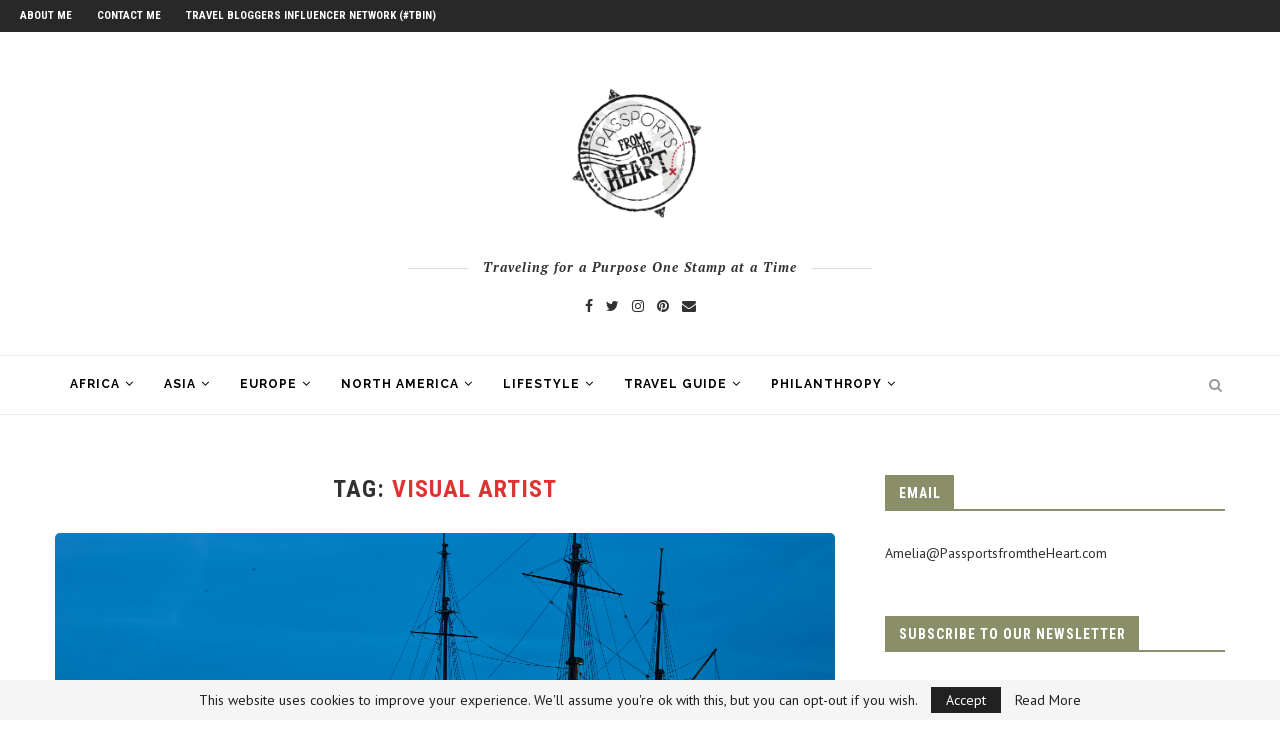

--- FILE ---
content_type: text/html; charset=UTF-8
request_url: https://passportsfromtheheart.com/tag/visual-artist
body_size: 30953
content:

<!DOCTYPE html>
<html lang="en">
<head>
	<meta charset="UTF-8">
	<meta http-equiv="X-UA-Compatible" content="IE=edge">
	<meta name="viewport" content="width=device-width, initial-scale=1">
	<link rel="profile" href="https://gmpg.org/xfn/11" />
	
	<link rel="alternate" type="application/rss+xml" title="Passports from the Heart RSS Feed" href="https://passportsfromtheheart.com/feed" />
	<link rel="alternate" type="application/atom+xml" title="Passports from the Heart Atom Feed" href="https://passportsfromtheheart.com/feed/atom" />
	<link rel="pingback" href="https://passportsfromtheheart.com/xmlrpc.php" />
	<!--[if lt IE 9]>
	<script src="https://passportsfromtheheart.com/wp-content/themes/soledad/js/html5.js"></script>
	<![endif]-->
	<meta name='robots' content='max-image-preview:large' />

	<!-- This site is optimized with the Yoast SEO Premium plugin v15.9 - https://yoast.com/wordpress/plugins/seo/ -->
	<title>visual artist Archives - Passports from the Heart</title>
	<meta name="robots" content="index, follow, max-snippet:-1, max-image-preview:large, max-video-preview:-1" />
	<link rel="canonical" href="https://passportsfromtheheart.com/tag/visual-artist" />
	<meta property="og:locale" content="en_US" />
	<meta property="og:type" content="article" />
	<meta property="og:title" content="visual artist Archives - Passports from the Heart" />
	<meta property="og:url" content="https://passportsfromtheheart.com/tag/visual-artist" />
	<meta property="og:site_name" content="Passports from the Heart" />
	<meta name="twitter:card" content="summary_large_image" />
	<meta name="twitter:site" content="@AmeliaLOld" />
	<script type="application/ld+json" class="yoast-schema-graph">{"@context":"https://schema.org","@graph":[{"@type":"Organization","@id":"https://passportsfromtheheart.com/#organization","name":"Passports from the Heart","url":"https://passportsfromtheheart.com/","sameAs":["https://www.facebook.com/passportsfromtheheart","https://www.instagram.com/ameliaoldofficial","https://www.youtube.com/@ameliaoldofficial","https://www.pinterest.com/ameliaoldofficial","https://twitter.com/AmeliaLOld"],"logo":{"@type":"ImageObject","@id":"https://passportsfromtheheart.com/#logo","inLanguage":"en","url":"https://passportsfromtheheart.com/wp-content/uploads/2016/11/logo.png","width":468,"height":396,"caption":"Passports from the Heart"},"image":{"@id":"https://passportsfromtheheart.com/#logo"}},{"@type":"WebSite","@id":"https://passportsfromtheheart.com/#website","url":"https://passportsfromtheheart.com/","name":"Passports from the Heart","description":"Traveling for a Purpose One Stamp at a Time","publisher":{"@id":"https://passportsfromtheheart.com/#organization"},"potentialAction":[{"@type":"SearchAction","target":"https://passportsfromtheheart.com/?s={search_term_string}","query-input":"required name=search_term_string"}],"inLanguage":"en"},{"@type":"CollectionPage","@id":"https://passportsfromtheheart.com/tag/visual-artist#webpage","url":"https://passportsfromtheheart.com/tag/visual-artist","name":"visual artist Archives - Passports from the Heart","isPartOf":{"@id":"https://passportsfromtheheart.com/#website"},"breadcrumb":{"@id":"https://passportsfromtheheart.com/tag/visual-artist#breadcrumb"},"inLanguage":"en","potentialAction":[{"@type":"ReadAction","target":["https://passportsfromtheheart.com/tag/visual-artist"]}]},{"@type":"BreadcrumbList","@id":"https://passportsfromtheheart.com/tag/visual-artist#breadcrumb","itemListElement":[{"@type":"ListItem","position":1,"item":{"@type":"WebPage","@id":"https://passportsfromtheheart.com/","url":"https://passportsfromtheheart.com/","name":"Home"}},{"@type":"ListItem","position":2,"item":{"@type":"WebPage","@id":"https://passportsfromtheheart.com/tag/visual-artist","url":"https://passportsfromtheheart.com/tag/visual-artist","name":"visual artist"}}]}]}</script>
	<!-- / Yoast SEO Premium plugin. -->


<link rel='dns-prefetch' href='//fonts.googleapis.com' />
<link rel="alternate" type="application/rss+xml" title="Passports from the Heart &raquo; Feed" href="https://passportsfromtheheart.com/feed" />
<link rel="alternate" type="application/rss+xml" title="Passports from the Heart &raquo; Comments Feed" href="https://passportsfromtheheart.com/comments/feed" />
<link rel="alternate" type="application/rss+xml" title="Passports from the Heart &raquo; visual artist Tag Feed" href="https://passportsfromtheheart.com/tag/visual-artist/feed" />
		<!-- This site uses the Google Analytics by ExactMetrics plugin v8.10.1 - Using Analytics tracking - https://www.exactmetrics.com/ -->
							<script src="//www.googletagmanager.com/gtag/js?id=G-70KDX0S184"  data-cfasync="false" data-wpfc-render="false" type="text/javascript" async></script>
			<script data-cfasync="false" data-wpfc-render="false" type="text/javascript">
				var em_version = '8.10.1';
				var em_track_user = true;
				var em_no_track_reason = '';
								var ExactMetricsDefaultLocations = {"page_location":"https:\/\/passportsfromtheheart.com\/tag\/visual-artist\/"};
								if ( typeof ExactMetricsPrivacyGuardFilter === 'function' ) {
					var ExactMetricsLocations = (typeof ExactMetricsExcludeQuery === 'object') ? ExactMetricsPrivacyGuardFilter( ExactMetricsExcludeQuery ) : ExactMetricsPrivacyGuardFilter( ExactMetricsDefaultLocations );
				} else {
					var ExactMetricsLocations = (typeof ExactMetricsExcludeQuery === 'object') ? ExactMetricsExcludeQuery : ExactMetricsDefaultLocations;
				}

								var disableStrs = [
										'ga-disable-G-70KDX0S184',
									];

				/* Function to detect opted out users */
				function __gtagTrackerIsOptedOut() {
					for (var index = 0; index < disableStrs.length; index++) {
						if (document.cookie.indexOf(disableStrs[index] + '=true') > -1) {
							return true;
						}
					}

					return false;
				}

				/* Disable tracking if the opt-out cookie exists. */
				if (__gtagTrackerIsOptedOut()) {
					for (var index = 0; index < disableStrs.length; index++) {
						window[disableStrs[index]] = true;
					}
				}

				/* Opt-out function */
				function __gtagTrackerOptout() {
					for (var index = 0; index < disableStrs.length; index++) {
						document.cookie = disableStrs[index] + '=true; expires=Thu, 31 Dec 2099 23:59:59 UTC; path=/';
						window[disableStrs[index]] = true;
					}
				}

				if ('undefined' === typeof gaOptout) {
					function gaOptout() {
						__gtagTrackerOptout();
					}
				}
								window.dataLayer = window.dataLayer || [];

				window.ExactMetricsDualTracker = {
					helpers: {},
					trackers: {},
				};
				if (em_track_user) {
					function __gtagDataLayer() {
						dataLayer.push(arguments);
					}

					function __gtagTracker(type, name, parameters) {
						if (!parameters) {
							parameters = {};
						}

						if (parameters.send_to) {
							__gtagDataLayer.apply(null, arguments);
							return;
						}

						if (type === 'event') {
														parameters.send_to = exactmetrics_frontend.v4_id;
							var hookName = name;
							if (typeof parameters['event_category'] !== 'undefined') {
								hookName = parameters['event_category'] + ':' + name;
							}

							if (typeof ExactMetricsDualTracker.trackers[hookName] !== 'undefined') {
								ExactMetricsDualTracker.trackers[hookName](parameters);
							} else {
								__gtagDataLayer('event', name, parameters);
							}
							
						} else {
							__gtagDataLayer.apply(null, arguments);
						}
					}

					__gtagTracker('js', new Date());
					__gtagTracker('set', {
						'developer_id.dNDMyYj': true,
											});
					if ( ExactMetricsLocations.page_location ) {
						__gtagTracker('set', ExactMetricsLocations);
					}
										__gtagTracker('config', 'G-70KDX0S184', {"forceSSL":"true"} );
										window.gtag = __gtagTracker;										(function () {
						/* https://developers.google.com/analytics/devguides/collection/analyticsjs/ */
						/* ga and __gaTracker compatibility shim. */
						var noopfn = function () {
							return null;
						};
						var newtracker = function () {
							return new Tracker();
						};
						var Tracker = function () {
							return null;
						};
						var p = Tracker.prototype;
						p.get = noopfn;
						p.set = noopfn;
						p.send = function () {
							var args = Array.prototype.slice.call(arguments);
							args.unshift('send');
							__gaTracker.apply(null, args);
						};
						var __gaTracker = function () {
							var len = arguments.length;
							if (len === 0) {
								return;
							}
							var f = arguments[len - 1];
							if (typeof f !== 'object' || f === null || typeof f.hitCallback !== 'function') {
								if ('send' === arguments[0]) {
									var hitConverted, hitObject = false, action;
									if ('event' === arguments[1]) {
										if ('undefined' !== typeof arguments[3]) {
											hitObject = {
												'eventAction': arguments[3],
												'eventCategory': arguments[2],
												'eventLabel': arguments[4],
												'value': arguments[5] ? arguments[5] : 1,
											}
										}
									}
									if ('pageview' === arguments[1]) {
										if ('undefined' !== typeof arguments[2]) {
											hitObject = {
												'eventAction': 'page_view',
												'page_path': arguments[2],
											}
										}
									}
									if (typeof arguments[2] === 'object') {
										hitObject = arguments[2];
									}
									if (typeof arguments[5] === 'object') {
										Object.assign(hitObject, arguments[5]);
									}
									if ('undefined' !== typeof arguments[1].hitType) {
										hitObject = arguments[1];
										if ('pageview' === hitObject.hitType) {
											hitObject.eventAction = 'page_view';
										}
									}
									if (hitObject) {
										action = 'timing' === arguments[1].hitType ? 'timing_complete' : hitObject.eventAction;
										hitConverted = mapArgs(hitObject);
										__gtagTracker('event', action, hitConverted);
									}
								}
								return;
							}

							function mapArgs(args) {
								var arg, hit = {};
								var gaMap = {
									'eventCategory': 'event_category',
									'eventAction': 'event_action',
									'eventLabel': 'event_label',
									'eventValue': 'event_value',
									'nonInteraction': 'non_interaction',
									'timingCategory': 'event_category',
									'timingVar': 'name',
									'timingValue': 'value',
									'timingLabel': 'event_label',
									'page': 'page_path',
									'location': 'page_location',
									'title': 'page_title',
									'referrer' : 'page_referrer',
								};
								for (arg in args) {
																		if (!(!args.hasOwnProperty(arg) || !gaMap.hasOwnProperty(arg))) {
										hit[gaMap[arg]] = args[arg];
									} else {
										hit[arg] = args[arg];
									}
								}
								return hit;
							}

							try {
								f.hitCallback();
							} catch (ex) {
							}
						};
						__gaTracker.create = newtracker;
						__gaTracker.getByName = newtracker;
						__gaTracker.getAll = function () {
							return [];
						};
						__gaTracker.remove = noopfn;
						__gaTracker.loaded = true;
						window['__gaTracker'] = __gaTracker;
					})();
									} else {
										console.log("");
					(function () {
						function __gtagTracker() {
							return null;
						}

						window['__gtagTracker'] = __gtagTracker;
						window['gtag'] = __gtagTracker;
					})();
									}
			</script>
							<!-- / Google Analytics by ExactMetrics -->
		<script type="text/javascript">
/* <![CDATA[ */
window._wpemojiSettings = {"baseUrl":"https:\/\/s.w.org\/images\/core\/emoji\/15.0.3\/72x72\/","ext":".png","svgUrl":"https:\/\/s.w.org\/images\/core\/emoji\/15.0.3\/svg\/","svgExt":".svg","source":{"wpemoji":"https:\/\/passportsfromtheheart.com\/wp-includes\/js\/wp-emoji.js?ver=0d63cdee49e892f9aa4758cde5e223e1","twemoji":"https:\/\/passportsfromtheheart.com\/wp-includes\/js\/twemoji.js?ver=0d63cdee49e892f9aa4758cde5e223e1"}};
/**
 * @output wp-includes/js/wp-emoji-loader.js
 */

/**
 * Emoji Settings as exported in PHP via _print_emoji_detection_script().
 * @typedef WPEmojiSettings
 * @type {object}
 * @property {?object} source
 * @property {?string} source.concatemoji
 * @property {?string} source.twemoji
 * @property {?string} source.wpemoji
 * @property {?boolean} DOMReady
 * @property {?Function} readyCallback
 */

/**
 * Support tests.
 * @typedef SupportTests
 * @type {object}
 * @property {?boolean} flag
 * @property {?boolean} emoji
 */

/**
 * IIFE to detect emoji support and load Twemoji if needed.
 *
 * @param {Window} window
 * @param {Document} document
 * @param {WPEmojiSettings} settings
 */
( function wpEmojiLoader( window, document, settings ) {
	if ( typeof Promise === 'undefined' ) {
		return;
	}

	var sessionStorageKey = 'wpEmojiSettingsSupports';
	var tests = [ 'flag', 'emoji' ];

	/**
	 * Checks whether the browser supports offloading to a Worker.
	 *
	 * @since 6.3.0
	 *
	 * @private
	 *
	 * @returns {boolean}
	 */
	function supportsWorkerOffloading() {
		return (
			typeof Worker !== 'undefined' &&
			typeof OffscreenCanvas !== 'undefined' &&
			typeof URL !== 'undefined' &&
			URL.createObjectURL &&
			typeof Blob !== 'undefined'
		);
	}

	/**
	 * @typedef SessionSupportTests
	 * @type {object}
	 * @property {number} timestamp
	 * @property {SupportTests} supportTests
	 */

	/**
	 * Get support tests from session.
	 *
	 * @since 6.3.0
	 *
	 * @private
	 *
	 * @returns {?SupportTests} Support tests, or null if not set or older than 1 week.
	 */
	function getSessionSupportTests() {
		try {
			/** @type {SessionSupportTests} */
			var item = JSON.parse(
				sessionStorage.getItem( sessionStorageKey )
			);
			if (
				typeof item === 'object' &&
				typeof item.timestamp === 'number' &&
				new Date().valueOf() < item.timestamp + 604800 && // Note: Number is a week in seconds.
				typeof item.supportTests === 'object'
			) {
				return item.supportTests;
			}
		} catch ( e ) {}
		return null;
	}

	/**
	 * Persist the supports in session storage.
	 *
	 * @since 6.3.0
	 *
	 * @private
	 *
	 * @param {SupportTests} supportTests Support tests.
	 */
	function setSessionSupportTests( supportTests ) {
		try {
			/** @type {SessionSupportTests} */
			var item = {
				supportTests: supportTests,
				timestamp: new Date().valueOf()
			};

			sessionStorage.setItem(
				sessionStorageKey,
				JSON.stringify( item )
			);
		} catch ( e ) {}
	}

	/**
	 * Checks if two sets of Emoji characters render the same visually.
	 *
	 * This function may be serialized to run in a Worker. Therefore, it cannot refer to variables from the containing
	 * scope. Everything must be passed by parameters.
	 *
	 * @since 4.9.0
	 *
	 * @private
	 *
	 * @param {CanvasRenderingContext2D} context 2D Context.
	 * @param {string} set1 Set of Emoji to test.
	 * @param {string} set2 Set of Emoji to test.
	 *
	 * @return {boolean} True if the two sets render the same.
	 */
	function emojiSetsRenderIdentically( context, set1, set2 ) {
		// Cleanup from previous test.
		context.clearRect( 0, 0, context.canvas.width, context.canvas.height );
		context.fillText( set1, 0, 0 );
		var rendered1 = new Uint32Array(
			context.getImageData(
				0,
				0,
				context.canvas.width,
				context.canvas.height
			).data
		);

		// Cleanup from previous test.
		context.clearRect( 0, 0, context.canvas.width, context.canvas.height );
		context.fillText( set2, 0, 0 );
		var rendered2 = new Uint32Array(
			context.getImageData(
				0,
				0,
				context.canvas.width,
				context.canvas.height
			).data
		);

		return rendered1.every( function ( rendered2Data, index ) {
			return rendered2Data === rendered2[ index ];
		} );
	}

	/**
	 * Determines if the browser properly renders Emoji that Twemoji can supplement.
	 *
	 * This function may be serialized to run in a Worker. Therefore, it cannot refer to variables from the containing
	 * scope. Everything must be passed by parameters.
	 *
	 * @since 4.2.0
	 *
	 * @private
	 *
	 * @param {CanvasRenderingContext2D} context 2D Context.
	 * @param {string} type Whether to test for support of "flag" or "emoji".
	 * @param {Function} emojiSetsRenderIdentically Reference to emojiSetsRenderIdentically function, needed due to minification.
	 *
	 * @return {boolean} True if the browser can render emoji, false if it cannot.
	 */
	function browserSupportsEmoji( context, type, emojiSetsRenderIdentically ) {
		var isIdentical;

		switch ( type ) {
			case 'flag':
				/*
				 * Test for Transgender flag compatibility. Added in Unicode 13.
				 *
				 * To test for support, we try to render it, and compare the rendering to how it would look if
				 * the browser doesn't render it correctly (white flag emoji + transgender symbol).
				 */
				isIdentical = emojiSetsRenderIdentically(
					context,
					'\uD83C\uDFF3\uFE0F\u200D\u26A7\uFE0F', // as a zero-width joiner sequence
					'\uD83C\uDFF3\uFE0F\u200B\u26A7\uFE0F' // separated by a zero-width space
				);

				if ( isIdentical ) {
					return false;
				}

				/*
				 * Test for UN flag compatibility. This is the least supported of the letter locale flags,
				 * so gives us an easy test for full support.
				 *
				 * To test for support, we try to render it, and compare the rendering to how it would look if
				 * the browser doesn't render it correctly ([U] + [N]).
				 */
				isIdentical = emojiSetsRenderIdentically(
					context,
					'\uD83C\uDDFA\uD83C\uDDF3', // as the sequence of two code points
					'\uD83C\uDDFA\u200B\uD83C\uDDF3' // as the two code points separated by a zero-width space
				);

				if ( isIdentical ) {
					return false;
				}

				/*
				 * Test for English flag compatibility. England is a country in the United Kingdom, it
				 * does not have a two letter locale code but rather a five letter sub-division code.
				 *
				 * To test for support, we try to render it, and compare the rendering to how it would look if
				 * the browser doesn't render it correctly (black flag emoji + [G] + [B] + [E] + [N] + [G]).
				 */
				isIdentical = emojiSetsRenderIdentically(
					context,
					// as the flag sequence
					'\uD83C\uDFF4\uDB40\uDC67\uDB40\uDC62\uDB40\uDC65\uDB40\uDC6E\uDB40\uDC67\uDB40\uDC7F',
					// with each code point separated by a zero-width space
					'\uD83C\uDFF4\u200B\uDB40\uDC67\u200B\uDB40\uDC62\u200B\uDB40\uDC65\u200B\uDB40\uDC6E\u200B\uDB40\uDC67\u200B\uDB40\uDC7F'
				);

				return ! isIdentical;
			case 'emoji':
				/*
				 * Four and twenty blackbirds baked in a pie.
				 *
				 * To test for Emoji 15.0 support, try to render a new emoji: Blackbird.
				 *
				 * The Blackbird is a ZWJ sequence combining 🐦 Bird and ⬛ large black square.,
				 *
				 * 0x1F426 (\uD83D\uDC26) == Bird
				 * 0x200D == Zero-Width Joiner (ZWJ) that links the code points for the new emoji or
				 * 0x200B == Zero-Width Space (ZWS) that is rendered for clients not supporting the new emoji.
				 * 0x2B1B == Large Black Square
				 *
				 * When updating this test for future Emoji releases, ensure that individual emoji that make up the
				 * sequence come from older emoji standards.
				 */
				isIdentical = emojiSetsRenderIdentically(
					context,
					'\uD83D\uDC26\u200D\u2B1B', // as the zero-width joiner sequence
					'\uD83D\uDC26\u200B\u2B1B' // separated by a zero-width space
				);

				return ! isIdentical;
		}

		return false;
	}

	/**
	 * Checks emoji support tests.
	 *
	 * This function may be serialized to run in a Worker. Therefore, it cannot refer to variables from the containing
	 * scope. Everything must be passed by parameters.
	 *
	 * @since 6.3.0
	 *
	 * @private
	 *
	 * @param {string[]} tests Tests.
	 * @param {Function} browserSupportsEmoji Reference to browserSupportsEmoji function, needed due to minification.
	 * @param {Function} emojiSetsRenderIdentically Reference to emojiSetsRenderIdentically function, needed due to minification.
	 *
	 * @return {SupportTests} Support tests.
	 */
	function testEmojiSupports( tests, browserSupportsEmoji, emojiSetsRenderIdentically ) {
		var canvas;
		if (
			typeof WorkerGlobalScope !== 'undefined' &&
			self instanceof WorkerGlobalScope
		) {
			canvas = new OffscreenCanvas( 300, 150 ); // Dimensions are default for HTMLCanvasElement.
		} else {
			canvas = document.createElement( 'canvas' );
		}

		var context = canvas.getContext( '2d', { willReadFrequently: true } );

		/*
		 * Chrome on OS X added native emoji rendering in M41. Unfortunately,
		 * it doesn't work when the font is bolder than 500 weight. So, we
		 * check for bold rendering support to avoid invisible emoji in Chrome.
		 */
		context.textBaseline = 'top';
		context.font = '600 32px Arial';

		var supports = {};
		tests.forEach( function ( test ) {
			supports[ test ] = browserSupportsEmoji( context, test, emojiSetsRenderIdentically );
		} );
		return supports;
	}

	/**
	 * Adds a script to the head of the document.
	 *
	 * @ignore
	 *
	 * @since 4.2.0
	 *
	 * @param {string} src The url where the script is located.
	 *
	 * @return {void}
	 */
	function addScript( src ) {
		var script = document.createElement( 'script' );
		script.src = src;
		script.defer = true;
		document.head.appendChild( script );
	}

	settings.supports = {
		everything: true,
		everythingExceptFlag: true
	};

	// Create a promise for DOMContentLoaded since the worker logic may finish after the event has fired.
	var domReadyPromise = new Promise( function ( resolve ) {
		document.addEventListener( 'DOMContentLoaded', resolve, {
			once: true
		} );
	} );

	// Obtain the emoji support from the browser, asynchronously when possible.
	new Promise( function ( resolve ) {
		var supportTests = getSessionSupportTests();
		if ( supportTests ) {
			resolve( supportTests );
			return;
		}

		if ( supportsWorkerOffloading() ) {
			try {
				// Note that the functions are being passed as arguments due to minification.
				var workerScript =
					'postMessage(' +
					testEmojiSupports.toString() +
					'(' +
					[
						JSON.stringify( tests ),
						browserSupportsEmoji.toString(),
						emojiSetsRenderIdentically.toString()
					].join( ',' ) +
					'));';
				var blob = new Blob( [ workerScript ], {
					type: 'text/javascript'
				} );
				var worker = new Worker( URL.createObjectURL( blob ), { name: 'wpTestEmojiSupports' } );
				worker.onmessage = function ( event ) {
					supportTests = event.data;
					setSessionSupportTests( supportTests );
					worker.terminate();
					resolve( supportTests );
				};
				return;
			} catch ( e ) {}
		}

		supportTests = testEmojiSupports( tests, browserSupportsEmoji, emojiSetsRenderIdentically );
		setSessionSupportTests( supportTests );
		resolve( supportTests );
	} )
		// Once the browser emoji support has been obtained from the session, finalize the settings.
		.then( function ( supportTests ) {
			/*
			 * Tests the browser support for flag emojis and other emojis, and adjusts the
			 * support settings accordingly.
			 */
			for ( var test in supportTests ) {
				settings.supports[ test ] = supportTests[ test ];

				settings.supports.everything =
					settings.supports.everything && settings.supports[ test ];

				if ( 'flag' !== test ) {
					settings.supports.everythingExceptFlag =
						settings.supports.everythingExceptFlag &&
						settings.supports[ test ];
				}
			}

			settings.supports.everythingExceptFlag =
				settings.supports.everythingExceptFlag &&
				! settings.supports.flag;

			// Sets DOMReady to false and assigns a ready function to settings.
			settings.DOMReady = false;
			settings.readyCallback = function () {
				settings.DOMReady = true;
			};
		} )
		.then( function () {
			return domReadyPromise;
		} )
		.then( function () {
			// When the browser can not render everything we need to load a polyfill.
			if ( ! settings.supports.everything ) {
				settings.readyCallback();

				var src = settings.source || {};

				if ( src.concatemoji ) {
					addScript( src.concatemoji );
				} else if ( src.wpemoji && src.twemoji ) {
					addScript( src.twemoji );
					addScript( src.wpemoji );
				}
			}
		} );
} )( window, document, window._wpemojiSettings );

/* ]]> */
</script>
<link rel='stylesheet' id='validate-engine-css-css' href='https://passportsfromtheheart.com/wp-content/plugins/wysija-newsletters/css/validationEngine.jquery.css?ver=2.22' type='text/css' media='all' />
<style id='wp-emoji-styles-inline-css' type='text/css'>

	img.wp-smiley, img.emoji {
		display: inline !important;
		border: none !important;
		box-shadow: none !important;
		height: 1em !important;
		width: 1em !important;
		margin: 0 0.07em !important;
		vertical-align: -0.1em !important;
		background: none !important;
		padding: 0 !important;
	}
</style>
<link rel='stylesheet' id='wp-block-library-css' href='https://passportsfromtheheart.com/wp-includes/css/dist/block-library/style.css?ver=0d63cdee49e892f9aa4758cde5e223e1' type='text/css' media='all' />
<style id='wp-block-library-theme-inline-css' type='text/css'>
.wp-block-audio :where(figcaption){
  color:#555;
  font-size:13px;
  text-align:center;
}
.is-dark-theme .wp-block-audio :where(figcaption){
  color:#ffffffa6;
}

.wp-block-audio{
  margin:0 0 1em;
}

.wp-block-code{
  border:1px solid #ccc;
  border-radius:4px;
  font-family:Menlo,Consolas,monaco,monospace;
  padding:.8em 1em;
}

.wp-block-embed :where(figcaption){
  color:#555;
  font-size:13px;
  text-align:center;
}
.is-dark-theme .wp-block-embed :where(figcaption){
  color:#ffffffa6;
}

.wp-block-embed{
  margin:0 0 1em;
}

.blocks-gallery-caption{
  color:#555;
  font-size:13px;
  text-align:center;
}
.is-dark-theme .blocks-gallery-caption{
  color:#ffffffa6;
}

:root :where(.wp-block-image figcaption){
  color:#555;
  font-size:13px;
  text-align:center;
}
.is-dark-theme :root :where(.wp-block-image figcaption){
  color:#ffffffa6;
}

.wp-block-image{
  margin:0 0 1em;
}

.wp-block-pullquote{
  border-bottom:4px solid;
  border-top:4px solid;
  color:currentColor;
  margin-bottom:1.75em;
}
.wp-block-pullquote cite,.wp-block-pullquote footer,.wp-block-pullquote__citation{
  color:currentColor;
  font-size:.8125em;
  font-style:normal;
  text-transform:uppercase;
}

.wp-block-quote{
  border-left:.25em solid;
  margin:0 0 1.75em;
  padding-left:1em;
}
.wp-block-quote cite,.wp-block-quote footer{
  color:currentColor;
  font-size:.8125em;
  font-style:normal;
  position:relative;
}
.wp-block-quote.has-text-align-right{
  border-left:none;
  border-right:.25em solid;
  padding-left:0;
  padding-right:1em;
}
.wp-block-quote.has-text-align-center{
  border:none;
  padding-left:0;
}
.wp-block-quote.is-large,.wp-block-quote.is-style-large,.wp-block-quote.is-style-plain{
  border:none;
}

.wp-block-search .wp-block-search__label{
  font-weight:700;
}

.wp-block-search__button{
  border:1px solid #ccc;
  padding:.375em .625em;
}

:where(.wp-block-group.has-background){
  padding:1.25em 2.375em;
}

.wp-block-separator.has-css-opacity{
  opacity:.4;
}

.wp-block-separator{
  border:none;
  border-bottom:2px solid;
  margin-left:auto;
  margin-right:auto;
}
.wp-block-separator.has-alpha-channel-opacity{
  opacity:1;
}
.wp-block-separator:not(.is-style-wide):not(.is-style-dots){
  width:100px;
}
.wp-block-separator.has-background:not(.is-style-dots){
  border-bottom:none;
  height:1px;
}
.wp-block-separator.has-background:not(.is-style-wide):not(.is-style-dots){
  height:2px;
}

.wp-block-table{
  margin:0 0 1em;
}
.wp-block-table td,.wp-block-table th{
  word-break:normal;
}
.wp-block-table :where(figcaption){
  color:#555;
  font-size:13px;
  text-align:center;
}
.is-dark-theme .wp-block-table :where(figcaption){
  color:#ffffffa6;
}

.wp-block-video :where(figcaption){
  color:#555;
  font-size:13px;
  text-align:center;
}
.is-dark-theme .wp-block-video :where(figcaption){
  color:#ffffffa6;
}

.wp-block-video{
  margin:0 0 1em;
}

:root :where(.wp-block-template-part.has-background){
  margin-bottom:0;
  margin-top:0;
  padding:1.25em 2.375em;
}
</style>
<style id='classic-theme-styles-inline-css' type='text/css'>
/**
 * These rules are needed for backwards compatibility.
 * They should match the button element rules in the base theme.json file.
 */
.wp-block-button__link {
	color: #ffffff;
	background-color: #32373c;
	border-radius: 9999px; /* 100% causes an oval, but any explicit but really high value retains the pill shape. */

	/* This needs a low specificity so it won't override the rules from the button element if defined in theme.json. */
	box-shadow: none;
	text-decoration: none;

	/* The extra 2px are added to size solids the same as the outline versions.*/
	padding: calc(0.667em + 2px) calc(1.333em + 2px);

	font-size: 1.125em;
}

.wp-block-file__button {
	background: #32373c;
	color: #ffffff;
	text-decoration: none;
}

</style>
<style id='global-styles-inline-css' type='text/css'>
:root{--wp--preset--aspect-ratio--square: 1;--wp--preset--aspect-ratio--4-3: 4/3;--wp--preset--aspect-ratio--3-4: 3/4;--wp--preset--aspect-ratio--3-2: 3/2;--wp--preset--aspect-ratio--2-3: 2/3;--wp--preset--aspect-ratio--16-9: 16/9;--wp--preset--aspect-ratio--9-16: 9/16;--wp--preset--color--black: #000000;--wp--preset--color--cyan-bluish-gray: #abb8c3;--wp--preset--color--white: #ffffff;--wp--preset--color--pale-pink: #f78da7;--wp--preset--color--vivid-red: #cf2e2e;--wp--preset--color--luminous-vivid-orange: #ff6900;--wp--preset--color--luminous-vivid-amber: #fcb900;--wp--preset--color--light-green-cyan: #7bdcb5;--wp--preset--color--vivid-green-cyan: #00d084;--wp--preset--color--pale-cyan-blue: #8ed1fc;--wp--preset--color--vivid-cyan-blue: #0693e3;--wp--preset--color--vivid-purple: #9b51e0;--wp--preset--gradient--vivid-cyan-blue-to-vivid-purple: linear-gradient(135deg,rgba(6,147,227,1) 0%,rgb(155,81,224) 100%);--wp--preset--gradient--light-green-cyan-to-vivid-green-cyan: linear-gradient(135deg,rgb(122,220,180) 0%,rgb(0,208,130) 100%);--wp--preset--gradient--luminous-vivid-amber-to-luminous-vivid-orange: linear-gradient(135deg,rgba(252,185,0,1) 0%,rgba(255,105,0,1) 100%);--wp--preset--gradient--luminous-vivid-orange-to-vivid-red: linear-gradient(135deg,rgba(255,105,0,1) 0%,rgb(207,46,46) 100%);--wp--preset--gradient--very-light-gray-to-cyan-bluish-gray: linear-gradient(135deg,rgb(238,238,238) 0%,rgb(169,184,195) 100%);--wp--preset--gradient--cool-to-warm-spectrum: linear-gradient(135deg,rgb(74,234,220) 0%,rgb(151,120,209) 20%,rgb(207,42,186) 40%,rgb(238,44,130) 60%,rgb(251,105,98) 80%,rgb(254,248,76) 100%);--wp--preset--gradient--blush-light-purple: linear-gradient(135deg,rgb(255,206,236) 0%,rgb(152,150,240) 100%);--wp--preset--gradient--blush-bordeaux: linear-gradient(135deg,rgb(254,205,165) 0%,rgb(254,45,45) 50%,rgb(107,0,62) 100%);--wp--preset--gradient--luminous-dusk: linear-gradient(135deg,rgb(255,203,112) 0%,rgb(199,81,192) 50%,rgb(65,88,208) 100%);--wp--preset--gradient--pale-ocean: linear-gradient(135deg,rgb(255,245,203) 0%,rgb(182,227,212) 50%,rgb(51,167,181) 100%);--wp--preset--gradient--electric-grass: linear-gradient(135deg,rgb(202,248,128) 0%,rgb(113,206,126) 100%);--wp--preset--gradient--midnight: linear-gradient(135deg,rgb(2,3,129) 0%,rgb(40,116,252) 100%);--wp--preset--font-size--small: 12px;--wp--preset--font-size--medium: 20px;--wp--preset--font-size--large: 32px;--wp--preset--font-size--x-large: 42px;--wp--preset--font-size--normal: 14px;--wp--preset--font-size--huge: 42px;--wp--preset--spacing--20: 0.44rem;--wp--preset--spacing--30: 0.67rem;--wp--preset--spacing--40: 1rem;--wp--preset--spacing--50: 1.5rem;--wp--preset--spacing--60: 2.25rem;--wp--preset--spacing--70: 3.38rem;--wp--preset--spacing--80: 5.06rem;--wp--preset--shadow--natural: 6px 6px 9px rgba(0, 0, 0, 0.2);--wp--preset--shadow--deep: 12px 12px 50px rgba(0, 0, 0, 0.4);--wp--preset--shadow--sharp: 6px 6px 0px rgba(0, 0, 0, 0.2);--wp--preset--shadow--outlined: 6px 6px 0px -3px rgba(255, 255, 255, 1), 6px 6px rgba(0, 0, 0, 1);--wp--preset--shadow--crisp: 6px 6px 0px rgba(0, 0, 0, 1);}:where(.is-layout-flex){gap: 0.5em;}:where(.is-layout-grid){gap: 0.5em;}body .is-layout-flex{display: flex;}.is-layout-flex{flex-wrap: wrap;align-items: center;}.is-layout-flex > :is(*, div){margin: 0;}body .is-layout-grid{display: grid;}.is-layout-grid > :is(*, div){margin: 0;}:where(.wp-block-columns.is-layout-flex){gap: 2em;}:where(.wp-block-columns.is-layout-grid){gap: 2em;}:where(.wp-block-post-template.is-layout-flex){gap: 1.25em;}:where(.wp-block-post-template.is-layout-grid){gap: 1.25em;}.has-black-color{color: var(--wp--preset--color--black) !important;}.has-cyan-bluish-gray-color{color: var(--wp--preset--color--cyan-bluish-gray) !important;}.has-white-color{color: var(--wp--preset--color--white) !important;}.has-pale-pink-color{color: var(--wp--preset--color--pale-pink) !important;}.has-vivid-red-color{color: var(--wp--preset--color--vivid-red) !important;}.has-luminous-vivid-orange-color{color: var(--wp--preset--color--luminous-vivid-orange) !important;}.has-luminous-vivid-amber-color{color: var(--wp--preset--color--luminous-vivid-amber) !important;}.has-light-green-cyan-color{color: var(--wp--preset--color--light-green-cyan) !important;}.has-vivid-green-cyan-color{color: var(--wp--preset--color--vivid-green-cyan) !important;}.has-pale-cyan-blue-color{color: var(--wp--preset--color--pale-cyan-blue) !important;}.has-vivid-cyan-blue-color{color: var(--wp--preset--color--vivid-cyan-blue) !important;}.has-vivid-purple-color{color: var(--wp--preset--color--vivid-purple) !important;}.has-black-background-color{background-color: var(--wp--preset--color--black) !important;}.has-cyan-bluish-gray-background-color{background-color: var(--wp--preset--color--cyan-bluish-gray) !important;}.has-white-background-color{background-color: var(--wp--preset--color--white) !important;}.has-pale-pink-background-color{background-color: var(--wp--preset--color--pale-pink) !important;}.has-vivid-red-background-color{background-color: var(--wp--preset--color--vivid-red) !important;}.has-luminous-vivid-orange-background-color{background-color: var(--wp--preset--color--luminous-vivid-orange) !important;}.has-luminous-vivid-amber-background-color{background-color: var(--wp--preset--color--luminous-vivid-amber) !important;}.has-light-green-cyan-background-color{background-color: var(--wp--preset--color--light-green-cyan) !important;}.has-vivid-green-cyan-background-color{background-color: var(--wp--preset--color--vivid-green-cyan) !important;}.has-pale-cyan-blue-background-color{background-color: var(--wp--preset--color--pale-cyan-blue) !important;}.has-vivid-cyan-blue-background-color{background-color: var(--wp--preset--color--vivid-cyan-blue) !important;}.has-vivid-purple-background-color{background-color: var(--wp--preset--color--vivid-purple) !important;}.has-black-border-color{border-color: var(--wp--preset--color--black) !important;}.has-cyan-bluish-gray-border-color{border-color: var(--wp--preset--color--cyan-bluish-gray) !important;}.has-white-border-color{border-color: var(--wp--preset--color--white) !important;}.has-pale-pink-border-color{border-color: var(--wp--preset--color--pale-pink) !important;}.has-vivid-red-border-color{border-color: var(--wp--preset--color--vivid-red) !important;}.has-luminous-vivid-orange-border-color{border-color: var(--wp--preset--color--luminous-vivid-orange) !important;}.has-luminous-vivid-amber-border-color{border-color: var(--wp--preset--color--luminous-vivid-amber) !important;}.has-light-green-cyan-border-color{border-color: var(--wp--preset--color--light-green-cyan) !important;}.has-vivid-green-cyan-border-color{border-color: var(--wp--preset--color--vivid-green-cyan) !important;}.has-pale-cyan-blue-border-color{border-color: var(--wp--preset--color--pale-cyan-blue) !important;}.has-vivid-cyan-blue-border-color{border-color: var(--wp--preset--color--vivid-cyan-blue) !important;}.has-vivid-purple-border-color{border-color: var(--wp--preset--color--vivid-purple) !important;}.has-vivid-cyan-blue-to-vivid-purple-gradient-background{background: var(--wp--preset--gradient--vivid-cyan-blue-to-vivid-purple) !important;}.has-light-green-cyan-to-vivid-green-cyan-gradient-background{background: var(--wp--preset--gradient--light-green-cyan-to-vivid-green-cyan) !important;}.has-luminous-vivid-amber-to-luminous-vivid-orange-gradient-background{background: var(--wp--preset--gradient--luminous-vivid-amber-to-luminous-vivid-orange) !important;}.has-luminous-vivid-orange-to-vivid-red-gradient-background{background: var(--wp--preset--gradient--luminous-vivid-orange-to-vivid-red) !important;}.has-very-light-gray-to-cyan-bluish-gray-gradient-background{background: var(--wp--preset--gradient--very-light-gray-to-cyan-bluish-gray) !important;}.has-cool-to-warm-spectrum-gradient-background{background: var(--wp--preset--gradient--cool-to-warm-spectrum) !important;}.has-blush-light-purple-gradient-background{background: var(--wp--preset--gradient--blush-light-purple) !important;}.has-blush-bordeaux-gradient-background{background: var(--wp--preset--gradient--blush-bordeaux) !important;}.has-luminous-dusk-gradient-background{background: var(--wp--preset--gradient--luminous-dusk) !important;}.has-pale-ocean-gradient-background{background: var(--wp--preset--gradient--pale-ocean) !important;}.has-electric-grass-gradient-background{background: var(--wp--preset--gradient--electric-grass) !important;}.has-midnight-gradient-background{background: var(--wp--preset--gradient--midnight) !important;}.has-small-font-size{font-size: var(--wp--preset--font-size--small) !important;}.has-medium-font-size{font-size: var(--wp--preset--font-size--medium) !important;}.has-large-font-size{font-size: var(--wp--preset--font-size--large) !important;}.has-x-large-font-size{font-size: var(--wp--preset--font-size--x-large) !important;}
:where(.wp-block-post-template.is-layout-flex){gap: 1.25em;}:where(.wp-block-post-template.is-layout-grid){gap: 1.25em;}
:where(.wp-block-columns.is-layout-flex){gap: 2em;}:where(.wp-block-columns.is-layout-grid){gap: 2em;}
:root :where(.wp-block-pullquote){font-size: 1.5em;line-height: 1.6;}
</style>
<link rel='stylesheet' id='contact-form-7-css' href='https://passportsfromtheheart.com/wp-content/plugins/contact-form-7/includes/css/styles.css?ver=5.7.1' type='text/css' media='all' />
<link rel='stylesheet' id='cntctfrm_form_style-css' href='https://passportsfromtheheart.com/wp-content/plugins/contact-form-plugin/css/form_style.css?ver=4.3.5' type='text/css' media='all' />
<link rel='stylesheet' id='jpibfi-style-css' href='https://passportsfromtheheart.com/wp-content/plugins/jquery-pin-it-button-for-images/css/client.css?ver=3.0.6' type='text/css' media='all' />
<link rel='stylesheet' id='mks_shortcodes_fntawsm_css-css' href='https://passportsfromtheheart.com/wp-content/plugins/meks-flexible-shortcodes/css/font-awesome/css/font-awesome.min.css?ver=1.3.8' type='text/css' media='screen' />
<link rel='stylesheet' id='mks_shortcodes_simple_line_icons-css' href='https://passportsfromtheheart.com/wp-content/plugins/meks-flexible-shortcodes/css/simple-line/simple-line-icons.css?ver=1.3.8' type='text/css' media='screen' />
<link rel='stylesheet' id='mks_shortcodes_css-css' href='https://passportsfromtheheart.com/wp-content/plugins/meks-flexible-shortcodes/css/style.css?ver=1.3.8' type='text/css' media='screen' />
<link rel='stylesheet' id='penci-oswald-css' href='//fonts.googleapis.com/css?family=Oswald%3A400&#038;ver=6.6.4' type='text/css' media='all' />
<link rel='stylesheet' id='simple-social-share-main-css' href='https://passportsfromtheheart.com/wp-content/plugins/simple-social-share/css/style.css?ver=0d63cdee49e892f9aa4758cde5e223e1' type='text/css' media='all' />
<link rel='stylesheet' id='tooltipster-css-css' href='https://passportsfromtheheart.com/wp-content/plugins/simple-social-share/css/tooltipster.css?ver=0d63cdee49e892f9aa4758cde5e223e1' type='text/css' media='all' />
<link rel='stylesheet' id='penci-fonts-css' href='//fonts.googleapis.com/css?family=Raleway%3A300%2C300italic%2C400%2C400italic%2C500%2C500italic%2C700%2C700italic%2C800%2C800italic%7CPT+Serif%3A300%2C300italic%2C400%2C400italic%2C500%2C500italic%2C700%2C700italic%2C800%2C800italic%7CPlayfair+Display+SC%3A300%2C300italic%2C400%2C400italic%2C500%2C500italic%2C700%2C700italic%2C800%2C800italic%7CMontserrat%3A300%2C300italic%2C400%2C400italic%2C500%2C500italic%2C700%2C700italic%2C800%2C800italic%7CRoboto+Condensed%3A300%2C300italic%2C400%2C400italic%2C500%2C500italic%2C700%2C700italic%2C800%2C800italic%7CPT+Sans%3A300%2C300italic%2C400%2C400italic%2C500%2C500italic%2C700%2C700italic%2C800%2C800italic%26subset%3Dlatin%2Ccyrillic%2Ccyrillic-ext%2Cgreek%2Cgreek-ext%2Clatin-ext&#038;ver=1.0' type='text/css' media='all' />
<link rel='stylesheet' id='penci_style-css' href='https://passportsfromtheheart.com/wp-content/themes/soledad/style.css?ver=7.1.1' type='text/css' media='all' />
<link rel='stylesheet' id='meks-ads-widget-css' href='https://passportsfromtheheart.com/wp-content/plugins/meks-easy-ads-widget/css/style.css?ver=2.0.9' type='text/css' media='all' />
<link rel='stylesheet' id='meks-flickr-widget-css' href='https://passportsfromtheheart.com/wp-content/plugins/meks-simple-flickr-widget/css/style.css?ver=1.3' type='text/css' media='all' />
<link rel='stylesheet' id='meks-author-widget-css' href='https://passportsfromtheheart.com/wp-content/plugins/meks-smart-author-widget/css/style.css?ver=1.1.5' type='text/css' media='all' />
<link rel='stylesheet' id='meks-social-widget-css' href='https://passportsfromtheheart.com/wp-content/plugins/meks-smart-social-widget/css/style.css?ver=1.6.5' type='text/css' media='all' />
<link rel='stylesheet' id='meks-themeforest-widget-css' href='https://passportsfromtheheart.com/wp-content/plugins/meks-themeforest-smart-widget/css/style.css?ver=1.6' type='text/css' media='all' />
<script type="text/javascript" src="https://passportsfromtheheart.com/wp-content/plugins/google-analytics-dashboard-for-wp/assets/js/frontend-gtag.js?ver=1766704192" id="exactmetrics-frontend-script-js" async="async" data-wp-strategy="async"></script>
<script data-cfasync="false" data-wpfc-render="false" type="text/javascript" id='exactmetrics-frontend-script-js-extra'>/* <![CDATA[ */
var exactmetrics_frontend = {"js_events_tracking":"true","download_extensions":"zip,ra,mp,avi,flv,mpeg,pdf,doc,ppt,xls,jp,png,gif,tiff,bmp,txt","inbound_paths":"[{\"path\":\"\\\/go\\\/\",\"label\":\"affiliate\"},{\"path\":\"\\\/recommend\\\/\",\"label\":\"affiliate\"}]","home_url":"https:\/\/passportsfromtheheart.com","hash_tracking":"false","v4_id":"G-70KDX0S184"};/* ]]> */
</script>
<script type="text/javascript" src="https://passportsfromtheheart.com/wp-includes/js/jquery/jquery.js?ver=3.7.1" id="jquery-core-js"></script>
<script type="text/javascript" src="https://passportsfromtheheart.com/wp-includes/js/jquery/jquery-migrate.js?ver=3.4.1" id="jquery-migrate-js"></script>
<script type="text/javascript" src="https://passportsfromtheheart.com/wp-content/plugins/simple-social-share/js/jquery.tooltipster.js?ver=0d63cdee49e892f9aa4758cde5e223e1" id="tooltipster-js-js"></script>
<link rel="https://api.w.org/" href="https://passportsfromtheheart.com/wp-json/" /><link rel="alternate" title="JSON" type="application/json" href="https://passportsfromtheheart.com/wp-json/wp/v2/tags/3061" /><link rel="EditURI" type="application/rsd+xml" title="RSD" href="https://passportsfromtheheart.com/xmlrpc.php?rsd" />
<!-- Start Alexa Certify Javascript -->
<script type="text/javascript">
_atrk_opts = { atrk_acct:"4Junl1awEti2kU", domain:"prettyinthequeencity.com",dynamic: true};
(function() { var as = document.createElement('script'); as.type = 'text/javascript'; as.async = true; as.src = "https://d31qbv1cthcecs.cloudfront.net/atrk.js"; var s = document.getElementsByTagName('script')[0];s.parentNode.insertBefore(as, s); })();
</script>
<noscript><img src="https://d5nxst8fruw4z.cloudfront.net/atrk.gif?account=4Junl1awEti2kU" style="display:none" height="1" width="1" alt="" /></noscript>
<!-- End Alexa Certify Javascript -->
<style type="text/css">
	a.pinit-button.custom span {
		}

	.pinit-hover {
		opacity: 0.5 !important;
		filter: alpha(opacity=50) !important;
	}
	a.pinit-button {
	border-bottom: 0 !important;
	box-shadow: none !important;
	margin-bottom: 0 !important;
}
a.pinit-button::after {
    display: none;
}</style>
		
	<style type="text/css">
		
		
		
		
		
		
		
		
		
		
		
		
		
		
	</style>

	<style type="text/css">
		
		
		
		
		
		
		
		
		
		
		
		
		
	</style>
<script>var portfolioDataJs = portfolioDataJs || [];</script>
    <style type="text/css">
		
		h1, h2, h3, h4, h5, h6, h2.penci-heading-video, #navigation .menu li a, .penci-photo-2-effect figcaption h2, .headline-title, a.penci-topbar-post-title, #sidebar-nav .menu li a, .penci-slider .pencislider-container .pencislider-content .pencislider-title, .penci-slider
		.pencislider-container .pencislider-content .pencislider-button,
		.author-quote span, .penci-more-link a.more-link, .penci-post-share-box .dt-share, .post-share a .dt-share, .author-content h5, .post-pagination h5, .post-box-title, .penci-countdown .countdown-amount, .penci-countdown .countdown-period, .penci-pagination a, .penci-pagination .disable-url, ul.footer-socials li a span,
		.penci-button,.widget input[type="submit"], .widget button[type="submit"], .penci-sidebar-content .widget-title, #respond h3.comment-reply-title span, .widget-social.show-text a span, .footer-widget-wrapper .widget .widget-title,
		.container.penci-breadcrumb span, .container.penci-breadcrumb span a, .penci-container-inside.penci-breadcrumb span, .penci-container-inside.penci-breadcrumb span a, .container.penci-breadcrumb span, .container.penci-breadcrumb span a, .error-404 .go-back-home a, .post-entry .penci-portfolio-filter ul li a, .penci-portfolio-filter ul li a, .portfolio-overlay-content .portfolio-short .portfolio-title a, .home-featured-cat-content .magcat-detail h3 a, .post-entry blockquote cite,
		.post-entry blockquote .author, .tags-share-box.hide-tags.page-share .share-title, .widget ul.side-newsfeed li .side-item .side-item-text h4 a, .thecomment .comment-text span.author, .thecomment .comment-text span.author a, .post-comments span.reply a, #respond h3, #respond label, .wpcf7 label, #respond #submit, .wpcf7 input[type="submit"], .widget_wysija input[type="submit"], .archive-box span,
		.archive-box h1, .gallery .gallery-caption, .contact-form input[type=submit], ul.penci-topbar-menu > li a, div.penci-topbar-menu > ul > li a, .featured-style-29 .penci-featured-slider-button a, .pencislider-container .pencislider-content .pencislider-title, .pencislider-container
		.pencislider-content .pencislider-button, ul.homepage-featured-boxes .penci-fea-in.boxes-style-3 h4 span span, .pencislider-container .pencislider-content .pencislider-button, .woocommerce div.product .woocommerce-tabs .panel #respond .comment-reply-title, .penci-recipe-index-wrap .penci-index-more-link a, .penci-menu-hbg .menu li a, #sidebar-nav .menu li a, .penci-readmore-btn.penci-btn-make-button a, 
		.bos_searchbox_widget_class #flexi_searchbox h1, .bos_searchbox_widget_class #flexi_searchbox h2, .bos_searchbox_widget_class #flexi_searchbox h3, .bos_searchbox_widget_class #flexi_searchbox h4,
		.bos_searchbox_widget_class #flexi_searchbox #b_searchboxInc .b_submitButton_wrapper .b_submitButton:hover, .bos_searchbox_widget_class #flexi_searchbox #b_searchboxInc .b_submitButton_wrapper .b_submitButton,
		.penci-featured-cat-seemore.penci-btn-make-button a, .penci-menu-hbg-inner .penci-hbg_sitetitle { font-family: 'Roboto Condensed', sans-serif; font-weight: normal; }
		.featured-style-29 .penci-featured-slider-button a, #bbpress-forums #bbp-search-form .button{ font-weight: bold; }
		
		
		body, textarea, #respond textarea, .widget input[type="text"], .widget input[type="email"], .widget input[type="date"], .widget input[type="number"], .wpcf7 textarea, .mc4wp-form input, #respond input, .wpcf7 input, #searchform input.search-input, ul.homepage-featured-boxes .penci-fea-in
		h4, .widget.widget_categories ul li span.category-item-count, .about-widget .about-me-heading, .widget ul.side-newsfeed li .side-item .side-item-text .side-item-meta { font-family: 'PT Sans', sans-serif; }
		p { line-height: 1.8; }
		
		
		
		#navigation .menu li a, .penci-menu-hbg .menu li a, #sidebar-nav .menu li a { font-family: 'Raleway', sans-serif; font-weight: normal; }
		
		.penci-hide-tagupdated{ display: none !important; }
		
		
		
		.header-slogan .header-slogan-text { font-size:13px; }
		
		
		
		h1, h2, h3, h4, h5, h6, #sidebar-nav .menu li a, #navigation .menu li a, a.penci-topbar-post-title, .penci-slider .pencislider-container .pencislider-content .pencislider-title, .penci-slider .pencislider-container .pencislider-content .pencislider-button,
		.headline-title, .author-quote span, .penci-more-link a.more-link, .author-content h5, .post-pagination h5, .post-box-title, .penci-countdown .countdown-amount, .penci-countdown .countdown-period, .penci-pagination a, .penci-pagination .disable-url, ul.footer-socials li a span,
		.penci-sidebar-content .widget-title, #respond h3.comment-reply-title span, .widget-social.show-text a span, .footer-widget-wrapper .widget .widget-title, .error-404 .go-back-home a, .home-featured-cat-content .magcat-detail h3 a, .post-entry blockquote cite, .pencislider-container .pencislider-content .pencislider-title, .pencislider-container
		.pencislider-content .pencislider-button, .post-entry blockquote .author, .tags-share-box.hide-tags.page-share .share-title, .widget ul.side-newsfeed li .side-item .side-item-text h4 a, .thecomment .comment-text span.author, .thecomment .comment-text span.author a, #respond h3, #respond label, .wpcf7 label, #respond #submit, .wpcf7 input[type="submit"], .widget_wysija input[type="submit"], .archive-box span,
		.archive-box h1, .gallery .gallery-caption, .widget input[type="submit"],.penci-button, .widget button[type="submit"], .contact-form input[type=submit], ul.penci-topbar-menu > li a, div.penci-topbar-menu > ul > li a, .penci-recipe-index-wrap .penci-index-more-link a, #bbpress-forums #bbp-search-form .button, .penci-menu-hbg .menu li a, #sidebar-nav .menu li a, .penci-readmore-btn.penci-btn-make-button a, .penci-featured-cat-seemore.penci-btn-make-button a, .penci-menu-hbg-inner .penci-hbg_sitetitle { font-weight: 600; }
		
		
		.penci-image-holder, .standard-post-image img, .penci-overlay-over:before, .penci-overlay-over .overlay-border, .penci-grid li .item img, 
		.penci-masonry .item-masonry a img, .penci-grid .list-post.list-boxed-post, .penci-grid li.list-boxed-post-2 .content-boxed-2, .grid-mixed, 
		.penci-grid li.typography-style .overlay-typography, .penci-grid li.typography-style .overlay-typography:before, .penci-grid li.typography-style .overlay-typography:after, 
		.container-single .post-image, .home-featured-cat-content .mag-photo .mag-overlay-photo, .mag-single-slider-overlay, ul.homepage-featured-boxes li .penci-fea-in:before, ul.homepage-featured-boxes li .penci-fea-in:after, ul.homepage-featured-boxes .penci-fea-in .fea-box-img:after, ul.homepage-featured-boxes li .penci-fea-in, .penci-slider38-overlay { border-radius: 5px; -webkit-border-radius: 5px; }
		.penci-featured-content-right:before{ border-top-right-radius: 5px; border-bottom-right-radius: 5px; }
		.penci-slider4-overlay, .penci-slide-overlay .overlay-link, .featured-style-29 .featured-slider-overlay, .penci-widget-slider-overlay{ border-radius: 5px; -webkit-border-radius: 5px; }
		.penci-flat-overlay .penci-slide-overlay .penci-mag-featured-content:before{ border-bottom-left-radius: 5px; border-bottom-right-radius: 5px; }
		
		
		.featured-area .penci-image-holder, .featured-area .penci-slider4-overlay, .featured-area .penci-slide-overlay .overlay-link, .featured-style-29 .featured-slider-overlay, .penci-slider38-overlay{ border-radius: ; -webkit-border-radius: ; }
		.penci-featured-content-right:before{ border-top-right-radius: 5px; border-bottom-right-radius: 5px; }
		.penci-flat-overlay .penci-slide-overlay .penci-mag-featured-content:before{ border-bottom-left-radius: 5px; border-bottom-right-radius: 5px; }
		
		
		.container-single .post-image{ border-radius: 5px; -webkit-border-radius: 5px; }
		
		
		.penci-mega-thumbnail .penci-image-holder{ border-radius: ; -webkit-border-radius: ; }
		
		
		#navigation .menu li a, .penci-menu-hbg .menu li a, #sidebar-nav .menu li a { font-weight: 700; }
		
		
		
		body.penci-body-boxed { background-image: url(https://soledad.pencidesign.com/soledad-travel/wp-content/uploads/sites/4/2017/06/foggy_birds.jpg); }
		
		
		body.penci-body-boxed { background-repeat:repeat; }
		
		
		body.penci-body-boxed { background-attachment:scroll; }
		
		
		body.penci-body-boxed { background-size:auto; }
		
		

		
		#logo a { max-width:200px; }
		@media only screen and (max-width: 960px) and (min-width: 768px){ #logo img{ max-width: 100%; } }
		
		
		
		
		
		
		
		
		.widget ul li, .grid-mixed, .penci-post-box-meta, .penci-pagination.penci-ajax-more a.penci-ajax-more-button, .widget-social a i, .penci-home-popular-posts, .header-header-1.has-bottom-line, .header-header-4.has-bottom-line, .header-header-7.has-bottom-line, .container-single .post-entry .post-tags a,.tags-share-box.tags-share-box-2_3,.tags-share-box.tags-share-box-top, .tags-share-box, .post-author, .post-pagination, .post-related, .post-comments .post-title-box, .comments .comment, #respond textarea, .wpcf7 textarea, #respond input, .wpcf7 input, .widget_wysija input, #respond h3, #searchform input.search-input, .post-password-form input[type="text"], .post-password-form input[type="email"], .post-password-form input[type="password"], .post-password-form input[type="number"], .penci-recipe, .penci-recipe-heading, .penci-recipe-ingredients, .penci-recipe-notes, .penci-pagination ul.page-numbers li span, .penci-pagination ul.page-numbers li a, #comments_pagination span, #comments_pagination a, body.author .post-author, .tags-share-box.hide-tags.page-share, .penci-grid li.list-post, .penci-grid li.list-boxed-post-2 .content-boxed-2, .home-featured-cat-content .mag-post-box, .home-featured-cat-content.style-2 .mag-post-box.first-post, .home-featured-cat-content.style-10 .mag-post-box.first-post, .widget select, .widget ul ul, .widget input[type="text"], .widget input[type="email"], .widget input[type="date"], .widget input[type="number"], .widget input[type="search"], .widget .tagcloud a, #wp-calendar tbody td, .woocommerce div.product .entry-summary div[itemprop="description"] td, .woocommerce div.product .entry-summary div[itemprop="description"] th, .woocommerce div.product .woocommerce-tabs #tab-description td, .woocommerce div.product .woocommerce-tabs #tab-description th, .woocommerce-product-details__short-description td, th, .woocommerce ul.cart_list li, .woocommerce ul.product_list_widget li, .woocommerce .widget_shopping_cart .total, .woocommerce.widget_shopping_cart .total, .woocommerce .woocommerce-product-search input[type="search"], .woocommerce nav.woocommerce-pagination ul li a, .woocommerce nav.woocommerce-pagination ul li span, .woocommerce div.product .product_meta, .woocommerce div.product .woocommerce-tabs ul.tabs, .woocommerce div.product .related > h2, .woocommerce div.product .upsells > h2, .woocommerce #reviews #comments ol.commentlist li .comment-text, .woocommerce table.shop_table td, .post-entry td, .post-entry th, #add_payment_method .cart-collaterals .cart_totals tr td, #add_payment_method .cart-collaterals .cart_totals tr th, .woocommerce-cart .cart-collaterals .cart_totals tr td, .woocommerce-cart .cart-collaterals .cart_totals tr th, .woocommerce-checkout .cart-collaterals .cart_totals tr td, .woocommerce-checkout .cart-collaterals .cart_totals tr th, .woocommerce-cart .cart-collaterals .cart_totals table, .woocommerce-cart table.cart td.actions .coupon .input-text, .woocommerce table.shop_table a.remove, .woocommerce form .form-row .input-text, .woocommerce-page form .form-row .input-text, .woocommerce .woocommerce-error, .woocommerce .woocommerce-info, .woocommerce .woocommerce-message, .woocommerce form.checkout_coupon, .woocommerce form.login, .woocommerce form.register, .woocommerce form.checkout table.shop_table, .woocommerce-checkout #payment ul.payment_methods, .post-entry table, .wrapper-penci-review, .penci-review-container.penci-review-count, #penci-demobar .style-toggle, #widget-area, .post-entry hr, .wpb_text_column hr, #buddypress .dir-search input[type=search], #buddypress .dir-search input[type=text], #buddypress .groups-members-search input[type=search], #buddypress .groups-members-search input[type=text], #buddypress ul.item-list, #buddypress .profile[role=main], #buddypress select, #buddypress div.pagination .pagination-links span, #buddypress div.pagination .pagination-links a, #buddypress div.pagination .pag-count, #buddypress div.pagination .pagination-links a:hover, #buddypress ul.item-list li, #buddypress table.forum tr td.label, #buddypress table.messages-notices tr td.label, #buddypress table.notifications tr td.label, #buddypress table.notifications-settings tr td.label, #buddypress table.profile-fields tr td.label, #buddypress table.wp-profile-fields tr td.label, #buddypress table.profile-fields:last-child, #buddypress form#whats-new-form textarea, #buddypress .standard-form input[type=text], #buddypress .standard-form input[type=color], #buddypress .standard-form input[type=date], #buddypress .standard-form input[type=datetime], #buddypress .standard-form input[type=datetime-local], #buddypress .standard-form input[type=email], #buddypress .standard-form input[type=month], #buddypress .standard-form input[type=number], #buddypress .standard-form input[type=range], #buddypress .standard-form input[type=search], #buddypress .standard-form input[type=password], #buddypress .standard-form input[type=tel], #buddypress .standard-form input[type=time], #buddypress .standard-form input[type=url], #buddypress .standard-form input[type=week], .bp-avatar-nav ul, .bp-avatar-nav ul.avatar-nav-items li.current, #bbpress-forums li.bbp-body ul.forum, #bbpress-forums li.bbp-body ul.topic, #bbpress-forums li.bbp-footer, .bbp-pagination-links a, .bbp-pagination-links span.current, .wrapper-boxed .bbp-pagination-links a:hover, .wrapper-boxed .bbp-pagination-links span.current, #buddypress .standard-form select, #buddypress .standard-form input[type=password], #buddypress .activity-list li.load-more a, #buddypress .activity-list li.load-newest a, #buddypress ul.button-nav li a, #buddypress div.generic-button a, #buddypress .comment-reply-link, #bbpress-forums div.bbp-template-notice.info, #bbpress-forums #bbp-search-form #bbp_search, #bbpress-forums .bbp-forums-list, #bbpress-forums #bbp_topic_title, #bbpress-forums #bbp_topic_tags, #bbpress-forums .wp-editor-container, .widget_display_stats dd, .widget_display_stats dt, div.bbp-forum-header, div.bbp-topic-header, div.bbp-reply-header, .widget input[type="text"], .widget input[type="email"], .widget input[type="date"], .widget input[type="number"], .widget input[type="search"], .widget input[type="password"], blockquote.wp-block-quote, .post-entry blockquote.wp-block-quote, .wp-block-quote:not(.is-large):not(.is-style-large), .post-entry pre, .wp-block-pullquote:not(.is-style-solid-color), .post-entry hr.wp-block-separator, .wp-block-separator, .wp-block-latest-posts, .wp-block-yoast-how-to-block ol.schema-how-to-steps, .wp-block-yoast-how-to-block ol.schema-how-to-steps li, .wp-block-yoast-faq-block .schema-faq-section{ border-color: #eeeeee; }
		.penci-recipe-index-wrap h4.recipe-index-heading > span:before, .penci-recipe-index-wrap h4.recipe-index-heading > span:after{ border-color: #eeeeee; opacity: 1; }
		.tags-share-box .single-comment-o:after, .post-share a.penci-post-like:after{ background-color: #eeeeee; }
		.penci-grid .list-post.list-boxed-post{ border-color: #eeeeee !important; }
		.penci-post-box-meta.penci-post-box-grid:before, .woocommerce .widget_price_filter .ui-slider .ui-slider-range{ background-color: #eeeeee; }
		.penci-pagination.penci-ajax-more a.penci-ajax-more-button.loading-posts{ border-color: #eeeeee !important; }
		.penci-vernav-enable .penci-menu-hbg{ box-shadow: none; -webkit-box-shadow: none; -moz-box-shadow: none; }
		.penci-vernav-enable.penci-vernav-poleft .penci-menu-hbg{ border-right: 1px solid #eeeeee; }
		.penci-vernav-enable.penci-vernav-poright .penci-menu-hbg{ border-left: 1px solid #eeeeee; }
		
		

		
		.penci-menuhbg-toggle:hover .lines-button:after, .penci-menuhbg-toggle:hover .penci-lines:before, .penci-menuhbg-toggle:hover .penci-lines:after,.tags-share-box.tags-share-box-s2 .post-share-plike{ background: #dd3333; }
		a, .post-entry .penci-portfolio-filter ul li a:hover, .penci-portfolio-filter ul li a:hover, .penci-portfolio-filter ul li.active a, .post-entry .penci-portfolio-filter ul li.active a, .penci-countdown .countdown-amount, .archive-box h1, .post-entry a, .container.penci-breadcrumb span a:hover, .post-entry blockquote:before, .post-entry blockquote cite, .post-entry blockquote .author, .wpb_text_column blockquote:before, .wpb_text_column blockquote cite, .wpb_text_column blockquote .author, .penci-pagination a:hover, ul.penci-topbar-menu > li a:hover, div.penci-topbar-menu > ul > li a:hover, .penci-recipe-heading a.penci-recipe-print, .main-nav-social a:hover, .widget-social .remove-circle a:hover i, .penci-recipe-index .cat > a.penci-cat-name, #bbpress-forums li.bbp-body ul.forum li.bbp-forum-info a:hover, #bbpress-forums li.bbp-body ul.topic li.bbp-topic-title a:hover, #bbpress-forums li.bbp-body ul.forum li.bbp-forum-info .bbp-forum-content a, #bbpress-forums li.bbp-body ul.topic p.bbp-topic-meta a, #bbpress-forums .bbp-breadcrumb a:hover, #bbpress-forums .bbp-forum-freshness a:hover, #bbpress-forums .bbp-topic-freshness a:hover, #buddypress ul.item-list li div.item-title a, #buddypress ul.item-list li h4 a, #buddypress .activity-header a:first-child, #buddypress .comment-meta a:first-child, #buddypress .acomment-meta a:first-child, div.bbp-template-notice a:hover, .penci-menu-hbg .menu li a .indicator:hover, .penci-menu-hbg .menu li a:hover, #sidebar-nav .menu li a:hover, .penci-rlt-popup .rltpopup-meta .rltpopup-title:hover{ color: #dd3333; }
		.penci-home-popular-post ul.slick-dots li button:hover, .penci-home-popular-post ul.slick-dots li.slick-active button, .post-entry blockquote .author span:after, .error-image:after, .error-404 .go-back-home a:after, .penci-header-signup-form, .woocommerce span.onsale, .woocommerce #respond input#submit:hover, .woocommerce a.button:hover, .woocommerce button.button:hover, .woocommerce input.button:hover, .woocommerce nav.woocommerce-pagination ul li span.current, .woocommerce div.product .entry-summary div[itemprop="description"]:before, .woocommerce div.product .entry-summary div[itemprop="description"] blockquote .author span:after, .woocommerce div.product .woocommerce-tabs #tab-description blockquote .author span:after, .woocommerce #respond input#submit.alt:hover, .woocommerce a.button.alt:hover, .woocommerce button.button.alt:hover, .woocommerce input.button.alt:hover, #top-search.shoping-cart-icon > a > span, #penci-demobar .buy-button, #penci-demobar .buy-button:hover, .penci-recipe-heading a.penci-recipe-print:hover, .penci-review-process span, .penci-review-score-total, #navigation.menu-style-2 ul.menu ul:before, #navigation.menu-style-2 .menu ul ul:before, .penci-go-to-top-floating, .post-entry.blockquote-style-2 blockquote:before, #bbpress-forums #bbp-search-form .button, #bbpress-forums #bbp-search-form .button:hover, .wrapper-boxed .bbp-pagination-links span.current, #bbpress-forums #bbp_reply_submit:hover, #bbpress-forums #bbp_topic_submit:hover, #buddypress .dir-search input[type=submit], #buddypress .groups-members-search input[type=submit], #buddypress button:hover, #buddypress a.button:hover, #buddypress a.button:focus, #buddypress input[type=button]:hover, #buddypress input[type=reset]:hover, #buddypress ul.button-nav li a:hover, #buddypress ul.button-nav li.current a, #buddypress div.generic-button a:hover, #buddypress .comment-reply-link:hover, #buddypress input[type=submit]:hover, #buddypress div.pagination .pagination-links .current, #buddypress div.item-list-tabs ul li.selected a, #buddypress div.item-list-tabs ul li.current a, #buddypress div.item-list-tabs ul li a:hover, #buddypress table.notifications thead tr, #buddypress table.notifications-settings thead tr, #buddypress table.profile-settings thead tr, #buddypress table.profile-fields thead tr, #buddypress table.wp-profile-fields thead tr, #buddypress table.messages-notices thead tr, #buddypress table.forum thead tr, #buddypress input[type=submit] { background-color: #dd3333; }
		.penci-pagination ul.page-numbers li span.current, #comments_pagination span { color: #fff; background: #dd3333; border-color: #dd3333; }
		.footer-instagram h4.footer-instagram-title > span:before, .woocommerce nav.woocommerce-pagination ul li span.current, .penci-pagination.penci-ajax-more a.penci-ajax-more-button:hover, .penci-recipe-heading a.penci-recipe-print:hover, .home-featured-cat-content.style-14 .magcat-padding:before, .wrapper-boxed .bbp-pagination-links span.current, #buddypress .dir-search input[type=submit], #buddypress .groups-members-search input[type=submit], #buddypress button:hover, #buddypress a.button:hover, #buddypress a.button:focus, #buddypress input[type=button]:hover, #buddypress input[type=reset]:hover, #buddypress ul.button-nav li a:hover, #buddypress ul.button-nav li.current a, #buddypress div.generic-button a:hover, #buddypress .comment-reply-link:hover, #buddypress input[type=submit]:hover, #buddypress div.pagination .pagination-links .current, #buddypress input[type=submit], #searchform.penci-hbg-search-form input.search-input:hover, #searchform.penci-hbg-search-form input.search-input:focus { border-color: #dd3333; }
		.woocommerce .woocommerce-error, .woocommerce .woocommerce-info, .woocommerce .woocommerce-message { border-top-color: #dd3333; }
		.penci-slider ol.penci-control-nav li a.penci-active, .penci-slider ol.penci-control-nav li a:hover, .penci-related-carousel .owl-dot.active span, .penci-owl-carousel-slider .owl-dot.active span{ border-color: #dd3333; background-color: #dd3333; }
		.woocommerce .woocommerce-message:before, .woocommerce form.checkout table.shop_table .order-total .amount, .woocommerce ul.products li.product .price ins, .woocommerce ul.products li.product .price, .woocommerce div.product p.price ins, .woocommerce div.product span.price ins, .woocommerce div.product p.price, .woocommerce div.product .entry-summary div[itemprop="description"] blockquote:before, .woocommerce div.product .woocommerce-tabs #tab-description blockquote:before, .woocommerce div.product .entry-summary div[itemprop="description"] blockquote cite, .woocommerce div.product .entry-summary div[itemprop="description"] blockquote .author, .woocommerce div.product .woocommerce-tabs #tab-description blockquote cite, .woocommerce div.product .woocommerce-tabs #tab-description blockquote .author, .woocommerce div.product .product_meta > span a:hover, .woocommerce div.product .woocommerce-tabs ul.tabs li.active, .woocommerce ul.cart_list li .amount, .woocommerce ul.product_list_widget li .amount, .woocommerce table.shop_table td.product-name a:hover, .woocommerce table.shop_table td.product-price span, .woocommerce table.shop_table td.product-subtotal span, .woocommerce-cart .cart-collaterals .cart_totals table td .amount, .woocommerce .woocommerce-info:before, .woocommerce div.product span.price, .penci-container-inside.penci-breadcrumb span a:hover { color: #dd3333; }
		.standard-content .penci-more-link.penci-more-link-button a.more-link, .penci-readmore-btn.penci-btn-make-button a, .penci-featured-cat-seemore.penci-btn-make-button a{ background-color: #dd3333; color: #fff; }
		.penci-vernav-toggle:before{ border-top-color: #dd3333; color: #fff; }
		
		
		ul.homepage-featured-boxes .penci-fea-in h4 span span, ul.homepage-featured-boxes .penci-fea-in.boxes-style-3 h4 span span { font-size: 13px; }
		
		
		
		
		.penci-top-bar, ul.penci-topbar-menu ul.sub-menu, div.penci-topbar-menu > ul ul.sub-menu { background-color: #282828; }
		
		
		.headline-title { background-color: #dd3333; }
		
		
		
		
		
		
		a.penci-topbar-post-title:hover { color: #dd3333; }
		
		
		
		
		
		
		
		
		
		
		ul.penci-topbar-menu > li a, div.penci-topbar-menu > ul > li a { color: #ffffff; }
		
		
		
		ul.penci-topbar-menu > li a:hover, div.penci-topbar-menu > ul > li a:hover { color: #dd3333; }
		
		
		ul.penci-topbar-menu ul.sub-menu li a, div.penci-topbar-menu > ul ul.sub-menu li a, ul.penci-topbar-menu > li > ul.sub-menu > li:first-child, div.penci-topbar-menu > ul > li > ul.sub-menu > li:first-child { border-color: #303030; }
		
		
		
		.penci-topbar-social a:hover { color: #dd3333; }
		
		
		
		
		#header .inner-header { background-color: #ffffff; background-image: none; }
		
		
		
		#navigation, .show-search { background: #ffffff; }
		@media only screen and (min-width: 960px){ #navigation.header-11 .container { background: #ffffff; }}
		
		
		
		
		
		#navigation, #navigation.header-layout-bottom { border-color: #ececec; }
		
		
		#navigation .menu li a { color:  #000000; }
		
		
		#navigation .menu li a:hover, #navigation .menu li.current-menu-item > a, #navigation .menu > li.current_page_item > a, #navigation .menu li:hover > a, #navigation .menu > li.current-menu-ancestor > a, #navigation .menu > li.current-menu-item > a { color:  #ffffff; }
		#navigation ul.menu > li > a:before, #navigation .menu > ul > li > a:before { background: #ffffff; }
		
		
		#navigation.menu-item-padding .menu > li > a:hover, #navigation.menu-item-padding .menu > li:hover > a, #navigation.menu-item-padding .menu > li.current-menu-item > a, #navigation.menu-item-padding .menu > li.current_page_item > a, #navigation.menu-item-padding .menu > li.current-menu-ancestor > a, #navigation.menu-item-padding .menu > li.current-menu-item > a { background-color:  #dd3333; }
		
		
		#navigation .menu .sub-menu, #navigation .menu .children, #navigation ul.menu > li.megamenu > ul.sub-menu { background-color:  #111111; }
		
		
		#navigation .menu .sub-menu, #navigation .menu .children, #navigation ul.menu ul a, #navigation .menu ul ul a, #navigation.menu-style-2 .menu .sub-menu, #navigation.menu-style-2 .menu .children { border-color:  #e5e5e5; }
		#navigation .penci-megamenu .penci-mega-child-categories a.cat-active { border-top-color: #e5e5e5; border-bottom-color: #e5e5e5; }
		#navigation ul.menu > li.megamenu > ul.sub-menu > li:before, #navigation .penci-megamenu .penci-mega-child-categories:after { background-color: #e5e5e5; }
		
		
		#navigation .penci-megamenu, #navigation .penci-megamenu .penci-mega-child-categories a.cat-active, #navigation .penci-megamenu .penci-mega-child-categories a.cat-active:before { background-color: #111111; }
		
		
		#navigation .penci-megamenu .penci-mega-child-categories, #navigation.menu-style-2 .penci-megamenu .penci-mega-child-categories a.cat-active { background-color: #ffffff; }
		
		
		
		
		
		#navigation .penci-megamenu .penci-mega-child-categories a.cat-active, #navigation .menu .penci-megamenu .penci-mega-child-categories a:hover, #navigation .menu .penci-megamenu .penci-mega-latest-posts .penci-mega-post a:hover { color: #dd3333; }
		#navigation .penci-megamenu .penci-mega-thumbnail .mega-cat-name { background: #dd3333; }
		
		
		
		
		
		
		
		
		#navigation .penci-megamenu .post-mega-title a { font-size:14px; }
		
		
		
		
		
		
		
		#navigation .penci-megamenu .post-mega-title a { text-transform: none; letter-spacing: 0; }
		
		
		.header-slogan .header-slogan-text { color:  #313131; }
		
		
		.header-slogan .header-slogan-text:before, .header-slogan .header-slogan-text:after { background:  #dedede; }
		
		
		#navigation .menu .sub-menu li a { color:  #999999; }
		
		
		#navigation .menu .sub-menu li a:hover, #navigation .menu .sub-menu li.current-menu-item > a, #navigation .sub-menu li:hover > a { color:  #dd3333; }
		
		
		#navigation.menu-style-2 ul.menu ul:before, #navigation.menu-style-2 .menu ul ul:before { background-color: #dd3333; }
		
		
		#top-search > a, #navigation .button-menu-mobile { color: #999999; }
		.show-search #searchform input.search-input::-webkit-input-placeholder{ color: #999999; }
		.show-search #searchform input.search-input:-moz-placeholder { color: #999999; opacity: 1;}
		.show-search #searchform input.search-input::-moz-placeholder {color: #999999; opacity: 1; }
		.show-search #searchform input.search-input:-ms-input-placeholder { color: #999999; }
		.show-search #searchform input.search-input{ color: #999999; }
		
		
		.show-search a.close-search { color: #ffffff; }
		
		
		.penci-featured-content .feat-text h3 a, .featured-style-35 .feat-text-right h3 a, .featured-style-4 .penci-featured-content .feat-text h3 a, .penci-mag-featured-content h3 a, .pencislider-container .pencislider-content .pencislider-title { text-transform: none; letter-spacing: 0; }
		
		
		
		.home-featured-cat-content, .penci-featured-cat-seemore, .penci-featured-cat-custom-ads, .home-featured-cat-content.style-8 { margin-bottom: 50px; }
		.home-featured-cat-content.style-8 .penci-grid li.list-post:last-child{ margin-bottom: 0; }
		.home-featured-cat-content.style-3, .home-featured-cat-content.style-11{ margin-bottom: 40px; }
		.home-featured-cat-content.style-7{ margin-bottom: 24px; }
		.home-featured-cat-content.style-13{ margin-bottom: 30px; }
		.penci-featured-cat-seemore, .penci-featured-cat-custom-ads{ margin-top: -30px; }
		.penci-featured-cat-seemore.penci-seemore-style-7, .mag-cat-style-7 .penci-featured-cat-custom-ads{ margin-top: -28px; }
		.penci-featured-cat-seemore.penci-seemore-style-8, .mag-cat-style-8 .penci-featured-cat-custom-ads{ margin-top: 10px; }
		.penci-featured-cat-seemore.penci-seemore-style-13, .mag-cat-style-13 .penci-featured-cat-custom-ads{ margin-top: -30px; }
		
		
		
		
		
		
		
		
		.penci-header-signup-form { padding-top: px; }
		.penci-header-signup-form { padding-bottom: px; }
		
		.penci-header-signup-form { background-color: #a67c52; }
		
		
		
		
		
		
		
		
		
		.header-social a i, .main-nav-social a {   color: #313131; }
		
		
		.header-social a:hover i, .main-nav-social a:hover, .penci-menuhbg-toggle:hover .lines-button:after, .penci-menuhbg-toggle:hover .penci-lines:before, .penci-menuhbg-toggle:hover .penci-lines:after {   color: #8a8f6a; }
		
		
		
		
		
		
		
		#sidebar-nav .menu li a:hover, .header-social.sidebar-nav-social a:hover i, #sidebar-nav .menu li a .indicator:hover, #sidebar-nav .menu .sub-menu li a .indicator:hover{ color: #dd3333; }
		#sidebar-nav-logo:before{ background-color: #dd3333; }
		
		
		
		
		
		
		.penci-slide-overlay .overlay-link, .penci-slider38-overlay { opacity: ; }
		.penci-item-mag:hover .penci-slide-overlay .overlay-link, .featured-style-38 .item:hover .penci-slider38-overlay { opacity: ; }
		.penci-featured-content .featured-slider-overlay { opacity: ; }
		
		
		
		.penci-featured-content .feat-text .featured-cat a, .penci-mag-featured-content .cat > a.penci-cat-name, .featured-style-35 .cat > a.penci-cat-name { color: #8a8f6a; }
		.penci-mag-featured-content .cat > a.penci-cat-name:after, .penci-featured-content .cat > a.penci-cat-name:after, .featured-style-35 .cat > a.penci-cat-name:after{ border-color: #8a8f6a; }
		
		
		.penci-featured-content .feat-text .featured-cat a:hover, .penci-mag-featured-content .cat > a.penci-cat-name:hover, .featured-style-35 .cat > a.penci-cat-name:hover { color: #8a8f6a; }
		
		
		
		
		
		
		.featured-style-29 .featured-slider-overlay { opacity: ; }
		
		
		
		
		
		
		.pencislider-container .pencislider-content .pencislider-title, .featured-style-37 .penci-item-1 .featured-cat{-webkit-animation-delay: 0.4s;-moz-animation-delay: 0.4s;-o-animation-delay: 0.4s;animation-delay: 0.4s;}
		.pencislider-container .pencislider-caption, .featured-style-37 .penci-item-1 .feat-text h3 {-webkit-animation-delay: 0.6s;-moz-animation-delay: 0.6s;-o-animation-delay: 0.6s;animation-delay: 0.6s;}
		.pencislider-container .pencislider-content .penci-button, .featured-style-37 .penci-item-1 .feat-meta {-webkit-animation-delay: 0.8s;-moz-animation-delay: 0.8s;-o-animation-delay: 0.8s;animation-delay: 0.8s;}
		.penci-featured-content .feat-text{ -webkit-animation-delay: 0.2s;-moz-animation-delay: 0.2s;-o-animation-delay: 0.2s;animation-delay: 0.2s; }
		.penci-featured-content .feat-text .featured-cat{ -webkit-animation-delay: 0.4s;-moz-animation-delay: 0.4s;-o-animation-delay: 0.4s;animation-delay: 0.4s; }
		.penci-featured-content .feat-text h3{ -webkit-animation-delay: 0.6s;-moz-animation-delay: 0.6s;-o-animation-delay: 0.6s;animation-delay: 0.6s; }
		.penci-featured-content .feat-text .feat-meta, .featured-style-29 .penci-featured-slider-button{ -webkit-animation-delay: 0.8s;-moz-animation-delay: 0.8s;-o-animation-delay: 1s;animation-delay: 0.8s; }
		.penci-featured-content-right:before{ animation-delay: 0.3s; -webkit-animation-delay: 0.3s; }
		.featured-style-35 .featured-cat{ animation-delay: 0.7s; -webkit-animation-delay: 0.7s; }
		.featured-style-35 .feat-text-right h3{ animation-delay: 0.9s; -webkit-animation-delay: 0.9s; }
		.featured-style-35 .feat-text-right .featured-content-excerpt{ animation-delay: 1.1s; -webkit-animation-delay: 1.1s; } 
		.featured-style-35 .feat-text-right .penci-featured-slider-button{ animation-delay: 1.3s; -webkit-animation-delay: 1.3s; }
		
		
		.featured-area .penci-slider { max-height: 600px; }
		
		
		
		
		
		
		.penci-standard-cat .cat > a.penci-cat-name { color: #dd3333; }
		.penci-standard-cat .cat:before, .penci-standard-cat .cat:after { background-color: #dd3333; }
		
		
		
		
		
		
		.standard-content .penci-post-box-meta .penci-post-share-box a:hover, .standard-content .penci-post-box-meta .penci-post-share-box a.liked { color: #dd3333; }
		
		
		.header-standard .post-entry a:hover, .header-standard .author-post span a:hover, .standard-content a, .standard-content .post-entry a, .standard-post-entry a.more-link:hover, .penci-post-box-meta .penci-box-meta a:hover, .standard-content .post-entry blockquote:before, .post-entry blockquote cite, .post-entry blockquote .author, .standard-content-special .author-quote span, .standard-content-special .format-post-box .post-format-icon i, .standard-content-special .format-post-box .dt-special a:hover, .standard-content .penci-more-link a.more-link { color: #0c0c07; }
		.standard-content .penci-more-link.penci-more-link-button a.more-link{ background-color: #0c0c07; color: #fff; }
		.standard-content-special .author-quote span:before, .standard-content-special .author-quote span:after, .standard-content .post-entry ul li:before, .post-entry blockquote .author span:after, .header-standard:after { background-color: #0c0c07; }
		.penci-more-link a.more-link:before, .penci-more-link a.more-link:after { border-color: #0c0c07; }
		
		
		
		.penci-grid li .item h2 a, .penci-masonry .item-masonry h2 a { letter-spacing: 0; }
		
		
		
		.penci-grid .cat a.penci-cat-name, .penci-masonry .cat a.penci-cat-name { color: #dd3333; }
		.penci-grid .cat a.penci-cat-name:after, .penci-masonry .cat a.penci-cat-name:after { border-color: #dd3333; }
		
		
		
		.penci-post-share-box a.liked, .penci-post-share-box a:hover { color: #dd3333; }
		
		
		
		
		.overlay-post-box-meta .overlay-share a:hover, .overlay-author a:hover, .penci-grid .standard-content-special .format-post-box .dt-special a:hover, .grid-post-box-meta span a:hover, .grid-post-box-meta span a.comment-link:hover, .penci-grid .standard-content-special .author-quote span, .penci-grid .standard-content-special .format-post-box .post-format-icon i, .grid-mixed .penci-post-box-meta .penci-box-meta a:hover { color: #dd3333; }
		.penci-grid .standard-content-special .author-quote span:before, .penci-grid .standard-content-special .author-quote span:after, .grid-header-box:after, .list-post .header-list-style:after { background-color: #dd3333; }
		.penci-grid .post-box-meta span:after, .penci-masonry .post-box-meta span:after { border-color: #dd3333; }
		.penci-readmore-btn.penci-btn-make-button a{ background-color: #dd3333; color: #fff; }
		
		
		.penci-grid li.typography-style .overlay-typography { opacity: ; }
		.penci-grid li.typography-style:hover .overlay-typography { opacity: ; }
		
		.penci-grid .typography-style .main-typography a.penci-cat-name, .penci-grid .typography-style .main-typography a.penci-cat-name:hover { color: #ffffff; }
		.typography-style .main-typography a.penci-cat-name:after { border-color: #ffffff; }
		
		
		
		.penci-grid li.typography-style .item .main-typography h2 a:hover { color: #8a8f6a; }
		
		
		
		.penci-grid li.typography-style .grid-post-box-meta span a:hover { color: #8a8f6a; }
		
		
		
		
		.overlay-header-box .cat > a.penci-cat-name { color: #ffffff; }
		
		
		.overlay-header-box .cat > a.penci-cat-name:hover { color: #ffffff; }
		
		
		
		.penci-sidebar-content .widget { margin-bottom: 50px; }
		
		
		
		
		
		
		.penci-sidebar-content.style-11 .penci-border-arrow .inner-arrow,
		.penci-sidebar-content.style-12 .penci-border-arrow .inner-arrow,
		.penci-sidebar-content.style-14 .penci-border-arrow .inner-arrow:before,
		.penci-sidebar-content.style-13 .penci-border-arrow .inner-arrow,
		.penci-sidebar-content .penci-border-arrow .inner-arrow { background-color: #8a8f6a; }
		.penci-sidebar-content.style-2 .penci-border-arrow:after{ border-top-color: #8a8f6a; }
		
		
		.penci-sidebar-content .penci-border-arrow:after { background-color: #eeeeee; }
		

		
		.penci-sidebar-content .penci-border-arrow .inner-arrow, .penci-sidebar-content.style-4 .penci-border-arrow .inner-arrow:before, .penci-sidebar-content.style-4 .penci-border-arrow .inner-arrow:after, .penci-sidebar-content.style-5 .penci-border-arrow, .penci-sidebar-content.style-7
		.penci-border-arrow, .penci-sidebar-content.style-9 .penci-border-arrow { border-color: #8a8f6a; }
		.penci-sidebar-content .penci-border-arrow:before { border-top-color: #8a8f6a; }
		
		
		.penci-sidebar-content.style-5 .penci-border-arrow { border-color: #8a8f6a; }
		.penci-sidebar-content.style-12 .penci-border-arrow,.penci-sidebar-content.style-10 .penci-border-arrow,
		.penci-sidebar-content.style-5 .penci-border-arrow .inner-arrow{ border-bottom-color: #8a8f6a; }
		

		
		
		
		.penci-sidebar-content.style-7 .penci-border-arrow .inner-arrow:before, .penci-sidebar-content.style-9 .penci-border-arrow .inner-arrow:before { background-color: #a67c52; }
		
		
		.penci-sidebar-content .penci-border-arrow:after { border-color: #8a8f6a; }
		
		
		.penci-sidebar-content .penci-border-arrow .inner-arrow { color: #ffffff; }
		
		
		.penci-sidebar-content .penci-border-arrow:after { content: none; display: none; }
		.penci-sidebar-content .widget-title{ margin-left: 0; margin-right: 0; margin-top: 0; }
		.penci-sidebar-content .penci-border-arrow:before{ bottom: -6px; border-width: 6px; margin-left: -6px; }
		
		
		
		.widget ul.side-newsfeed li .side-item .side-item-text h4 a, .widget a, #wp-calendar tbody td a, .widget.widget_categories ul li, .widget.widget_archive ul li, .widget-social a i, .widget-social a span, .widget-social.show-text a span { color: #313131; }
		
		
		.widget ul.side-newsfeed li .side-item .side-item-text h4 a:hover, .widget a:hover, .penci-sidebar-content .widget-social a:hover span, .widget-social a:hover span, .penci-tweets-widget-content .icon-tweets, .penci-tweets-widget-content .tweet-intents a, .penci-tweets-widget-content
		.tweet-intents span:after, .widget-social.remove-circle a:hover i , #wp-calendar tbody td a:hover{ color: #8a8f6a; }
		.widget .tagcloud a:hover, .widget-social a:hover i, .widget input[type="submit"]:hover,.penci-button:hover, .widget button[type="submit"]:hover { color: #fff; background-color: #8a8f6a; border-color: #8a8f6a; }
		.about-widget .about-me-heading:before { border-color: #8a8f6a; }
		.penci-tweets-widget-content .tweet-intents-inner:before, .penci-tweets-widget-content .tweet-intents-inner:after { background-color: #8a8f6a; }
		.penci-owl-carousel.penci-tweets-slider .owl-dots .owl-dot.active span, .penci-owl-carousel.penci-tweets-slider .owl-dots .owl-dot:hover span { border-color: #8a8f6a; background-color: #8a8f6a; }
		
		
		
		ul.footer-socials li a i{ font-size: 13px; }
		ul.footer-socials li a svg{ width: 13px; }
		
		
		
		ul.footer-socials li a span { font-size: 13px; }
		
		
		
		#footer-copyright * { font-size: 13px; }
		
		
		#footer-copyright * { font-style: normal; }
		
		
		.footer-subscribe { background-color: #f4efea; }
		
		
		
		
		
		
		
		.footer-subscribe .widget .mc4wp-form input[type="submit"] { background-color: #111111; }
		
		
		.footer-subscribe .widget .mc4wp-form input[type="submit"]:hover { background-color: #8a8f6a; }
		
		
		
		
		
		.footer-widget-wrapper, .footer-widget-wrapper .widget.widget_categories ul li, .footer-widget-wrapper .widget.widget_archive ul li,  .footer-widget-wrapper .widget input[type="text"], .footer-widget-wrapper .widget input[type="email"], .footer-widget-wrapper .widget input[type="date"], .footer-widget-wrapper .widget input[type="number"], .footer-widget-wrapper .widget input[type="search"] { color: #313131; }
		
		
		
		
		.footer-widget-wrapper .widget .widget-title { color: #313131; }
		
		
		.footer-widget-wrapper .widget .widget-title .inner-arrow { border-color: #8a8f6a; }
		
		
		
		
		.footer-widget-wrapper .penci-tweets-widget-content .icon-tweets, .footer-widget-wrapper .penci-tweets-widget-content .tweet-intents a, .footer-widget-wrapper .penci-tweets-widget-content .tweet-intents span:after, .footer-widget-wrapper .widget ul.side-newsfeed li .side-item
		.side-item-text h4 a:hover, .footer-widget-wrapper .widget a:hover, .footer-widget-wrapper .widget-social a:hover span, .footer-widget-wrapper a:hover, .footer-widget-wrapper .widget-social.remove-circle a:hover i { color: #8a8f6a; }
		.footer-widget-wrapper .widget .tagcloud a:hover, .footer-widget-wrapper .widget-social a:hover i, .footer-widget-wrapper .mc4wp-form input[type="submit"]:hover, .footer-widget-wrapper .widget input[type="submit"]:hover, .footer-widget-wrapper .widget button[type="submit"]:hover { color: #fff; background-color: #8a8f6a; border-color: #8a8f6a; }
		.footer-widget-wrapper .about-widget .about-me-heading:before { border-color: #8a8f6a; }
		.footer-widget-wrapper .penci-tweets-widget-content .tweet-intents-inner:before, .footer-widget-wrapper .penci-tweets-widget-content .tweet-intents-inner:after { background-color: #8a8f6a; }
		.footer-widget-wrapper .penci-owl-carousel.penci-tweets-slider .owl-dots .owl-dot.active span, .footer-widget-wrapper .penci-owl-carousel.penci-tweets-slider .owl-dots .owl-dot:hover span {  border-color: #8a8f6a;  background: #8a8f6a;  }
		
		
		ul.footer-socials li a i { color: #666666; border-color: #666666; }
		
		
		ul.footer-socials li a:hover i { background-color: #8a8f6a; border-color: #8a8f6a; }
		
		
		ul.footer-socials li a:hover i { color: #8a8f6a; }
		
		
		ul.footer-socials li a span { color: #666666; }
		
		
		ul.footer-socials li a:hover span { color: #8a8f6a; }
		
		
		.footer-socials-section { border-color: #313131; }
		
		
		
		#footer-section { background-color: #212121; }
		
		
		#footer-section .footer-menu li a { color: #666666; }
		
		
		#footer-section .footer-menu li a:hover { color: #8a8f6a; }
		
		
		#footer-section, #footer-copyright * { color: #666666; }
		
		
		#footer-section .go-to-top i, #footer-section .go-to-top-parent span { color: #666666; }
		
		
		
		.penci-go-to-top-floating { background-color: #a67c52; }
		
		
		
		#footer-section a { color: #8a8f6a; }
		
		
		.container-single .penci-standard-cat .cat > a.penci-cat-name { color: #8a8f6a; }
		.container-single .penci-standard-cat .cat:before, .container-single .penci-standard-cat .cat:after { background-color: #8a8f6a; }
		
		
		.container-single .single-post-title { text-transform: none; letter-spacing: 1px; }
		
		
		@media only screen and (min-width: 769px){  .container-single .single-post-title { font-size: 27px; }  }
		
		
		
		
		
		
		
		
		
		
		
		.container-single .single-post-title { letter-spacing: 0; }
		
		
		
		.list-post .header-list-style:after, .grid-header-box:after, .penci-overlay-over .overlay-header-box:after, .home-featured-cat-content .first-post .magcat-detail .mag-header:after { content: none; }
		.list-post .header-list-style, .grid-header-box, .penci-overlay-over .overlay-header-box, .home-featured-cat-content .first-post .magcat-detail .mag-header{ padding-bottom: 0; }
		
		
		
		.penci-single-style-6 .single-breadcrumb, .penci-single-style-5 .single-breadcrumb, .penci-single-style-4 .single-breadcrumb, .penci-single-style-3 .single-breadcrumb, .penci-single-style-9 .single-breadcrumb, .penci-single-style-7 .single-breadcrumb{ text-align: left; }
		.container-single .header-standard, .container-single .post-box-meta-single { text-align: left; }
		.rtl .container-single .header-standard,.rtl .container-single .post-box-meta-single { text-align: right; }
		
		
		.container-single .post-pagination h5 { text-transform: none; letter-spacing: 0; }
		
		
		#respond h3.comment-reply-title span:before, #respond h3.comment-reply-title span:after, .post-box-title:before, .post-box-title:after { content: none; display: none; }
		
		
		.container-single .item-related h3 a { text-transform: none; letter-spacing: 0; }
		
		
		
		
		
		.container-single .post-share a:hover, .container-single .post-share a.liked, .page-share .post-share a:hover { color: #8a8f6a; }
		
		
		.tags-share-box.tags-share-box-2_3 .post-share .count-number-like,
		.post-share .count-number-like { color: #8a8f6a; }
		
		

		
		
		.comment-content a, .container-single .post-entry a, .container-single .format-post-box .dt-special a:hover, .container-single .author-quote span, .container-single .author-post span a:hover, .post-entry blockquote:before, .post-entry blockquote cite, .post-entry blockquote .author, .wpb_text_column blockquote:before, .wpb_text_column blockquote cite, .wpb_text_column blockquote .author, .post-pagination a:hover, .author-content h5 a:hover, .author-content .author-social:hover, .item-related h3 a:hover, .container-single .format-post-box .post-format-icon i, .container.penci-breadcrumb.single-breadcrumb span a:hover { color: #8a8f6a; }
		.container-single .standard-content-special .format-post-box, ul.slick-dots li button:hover, ul.slick-dots li.slick-active button { border-color: #8a8f6a; }
		ul.slick-dots li button:hover, ul.slick-dots li.slick-active button, #respond h3.comment-reply-title span:before, #respond h3.comment-reply-title span:after, .post-box-title:before, .post-box-title:after, .container-single .author-quote span:before, .container-single .author-quote
		span:after, .post-entry blockquote .author span:after, .post-entry blockquote .author span:before, .post-entry ul li:before, #respond #submit:hover, .wpcf7 input[type="submit"]:hover, .widget_wysija input[type="submit"]:hover, .post-entry.blockquote-style-2 blockquote:before,.tags-share-box.tags-share-box-s2 .post-share-plike {  background-color: #8a8f6a; }
		.container-single .post-entry .post-tags a:hover { color: #fff; border-color: #8a8f6a; background-color: #8a8f6a; }
		
		
		
		.post-entry a, .container-single .post-entry a{ color: #a67c52; }
		
		
		
		
		
		
		
		
		
		
		
		
		
		
		
		
		
		ul.homepage-featured-boxes .penci-fea-in h4 span span { color: #000000; }
		
		
		ul.homepage-featured-boxes .penci-fea-in:hover h4 span { color: #dd3333; }
		
		
		
		
		.penci-home-popular-post .item-related h3 a:hover { color: #a67c52; }
		
		
		
		
		
		.penci-border-arrow.penci-homepage-title .inner-arrow, .penci-homepage-title.style-4 .inner-arrow:before, .penci-homepage-title.style-4 .inner-arrow:after, .penci-homepage-title.style-7, .penci-homepage-title.style-9 { border-color: #dd3333; }
		.penci-border-arrow.penci-homepage-title:before { border-top-color: #dd3333; }
		.penci-homepage-title.style-5, .penci-homepage-title.style-7{ border-color: #dd3333; }
		
		
		
		.penci-homepage-title.style-7 .inner-arrow:before, .penci-homepage-title.style-9 .inner-arrow:before{ background-color: #a67c52; }
		

		
		

		
		.penci-border-arrow.penci-homepage-title:after { border-color: #2b2b2b; }

		
		
		
		
		
		
		.home-featured-cat-content .magcat-detail h3 a:hover { color: #dd3333; }
		
		
		.home-featured-cat-content .grid-post-box-meta span a:hover { color: #dd3333; }
		.home-featured-cat-content .first-post .magcat-detail .mag-header:after { background: #dd3333; }
		.penci-slider ol.penci-control-nav li a.penci-active, .penci-slider ol.penci-control-nav li a:hover { border-color: #dd3333; background: #dd3333; }
		
		
		.home-featured-cat-content .mag-photo .mag-overlay-photo { opacity: ; }
		.home-featured-cat-content .mag-photo:hover .mag-overlay-photo { opacity: ; }
		
		
		
		
		
		
		
		
		
		
		
		
		.inner-item-portfolio:hover .penci-portfolio-thumbnail a:after { opacity: ; }
		
		
		
		
		
		
		
		
		
		
		
		

		

		
	    
		
		
		
		
    </style>
    <script>
var penciBlocksArray=[];
var portfolioDataJs = portfolioDataJs || [];var PENCILOCALCACHE = {};
		(function () {
				"use strict";
		
				PENCILOCALCACHE = {
					data: {},
					remove: function ( ajaxFilterItem ) {
						delete PENCILOCALCACHE.data[ajaxFilterItem];
					},
					exist: function ( ajaxFilterItem ) {
						return PENCILOCALCACHE.data.hasOwnProperty( ajaxFilterItem ) && PENCILOCALCACHE.data[ajaxFilterItem] !== null;
					},
					get: function ( ajaxFilterItem ) {
						return PENCILOCALCACHE.data[ajaxFilterItem];
					},
					set: function ( ajaxFilterItem, cachedData ) {
						PENCILOCALCACHE.remove( ajaxFilterItem );
						PENCILOCALCACHE.data[ajaxFilterItem] = cachedData;
					}
				};
			}
		)();function penciBlock() {
		    this.atts_json = '';
		    this.content = '';
		}</script>
<script type="application/ld+json">{
    "@context": "https:\/\/schema.org\/",
    "@type": "organization",
    "@id": "#organization",
    "logo": {
        "@type": "ImageObject",
        "url": "https:\/\/passportsfromtheheart.com\/wp-content\/uploads\/2016\/11\/logo.png"
    },
    "url": "https:\/\/passportsfromtheheart.com\/",
    "name": "Passports from the Heart",
    "description": "Traveling for a Purpose One Stamp at a Time"
}</script><script type="application/ld+json">{
    "@context": "https:\/\/schema.org\/",
    "@type": "WebSite",
    "name": "Passports from the Heart",
    "alternateName": "Traveling for a Purpose One Stamp at a Time",
    "url": "https:\/\/passportsfromtheheart.com\/"
}</script><script type="application/ld+json">{
    "@context": "https:\/\/schema.org\/",
    "@type": "BreadcrumbList",
    "itemListElement": [
        {
            "@type": "ListItem",
            "position": 1,
            "item": {
                "@id": "https:\/\/passportsfromtheheart.com",
                "name": "Home"
            }
        },
        {
            "@type": "ListItem",
            "position": 2,
            "item": {
                "@id": "https:\/\/passportsfromtheheart.com\/tag\/visual-artist",
                "name": "visual artist"
            }
        }
    ]
}</script>
</head>

<body data-rsssl=1 class="archive tag tag-visual-artist tag-3061 metaslider-plugin">


	<a id="close-sidebar-nav" class="header-2"><i class="penci-faicon fa fa-close" ></i></a>
	<nav id="sidebar-nav" class="header-2" role="navigation" itemscope itemtype="https://schema.org/SiteNavigationElement">

		
			<div id="sidebar-nav-logo">
				
					<a href="https://passportsfromtheheart.com/"><img class="penci-lazy" src="https://passportsfromtheheart.com/wp-content/themes/soledad/images/penci-holder.png" data-src="https://passportsfromtheheart.com/wp-content/uploads/2016/11/logo.png" alt="Passports from the Heart" /></a>
				
			</div>
		

		
			<div class="header-social sidebar-nav-social">
				<div class="inner-header-social">
	
		<a href="https://www.facebook.com/passportsfromtheheart" rel="nofollow" target="_blank"><i class="penci-faicon fa fa-facebook" ></i></a>
	
	
		<a href="https://www.twitter.com/AmeliaLOld" rel="nofollow" target="_blank"><i class="penci-faicon fa fa-twitter" ></i></a>
	
	
		<a href="https://www.instagram.com/AmeliaOldOfficial" rel="nofollow" target="_blank"><i class="penci-faicon fa fa-instagram" ></i></a>
	
	
		<a href="https://www.pinterest.com/AmeliaOldOfficial" rel="nofollow" target="_blank"><i class="penci-faicon fa fa-pinterest" ></i></a>
	
	
	
	
	
	
	
		<a href="mailto:amelia@passportsfromtheheart.com"><i class="penci-faicon fa fa-envelope" ></i></a>
	
	
	
	
	
	
	
	
	
	
	
	
	
	
	
	
	
	
	
	
	
	
	
	
	
	
</div>
			</div>
		

		<ul id="menu-top-menu" class="menu"><li id="menu-item-8353" class="menu-item menu-item-type-taxonomy menu-item-object-category menu-item-has-children menu-item-8353"><a href="https://passportsfromtheheart.com/category/africa">Africa</a>
<ul class="sub-menu">
	<li id="menu-item-8470" class="menu-item menu-item-type-taxonomy menu-item-object-category menu-item-8470"><a href="https://passportsfromtheheart.com/category/zambia">Zambia</a></li>
</ul>
</li>
<li id="menu-item-8374" class="menu-item menu-item-type-taxonomy menu-item-object-category menu-item-has-children menu-item-8374"><a href="https://passportsfromtheheart.com/category/nepal">Asia</a>
<ul class="sub-menu">
	<li id="menu-item-8471" class="menu-item menu-item-type-taxonomy menu-item-object-category menu-item-has-children menu-item-8471"><a href="https://passportsfromtheheart.com/category/nepal">Nepal</a>
	<ul class="sub-menu">
		<li id="menu-item-8373" class="menu-item menu-item-type-taxonomy menu-item-object-category menu-item-8373"><a href="https://passportsfromtheheart.com/category/mt-everest-base-camp">Mt Everest Base Camp</a></li>
	</ul>
</li>
</ul>
</li>
<li id="menu-item-8360" class="menu-item menu-item-type-taxonomy menu-item-object-category menu-item-has-children menu-item-8360"><a href="https://passportsfromtheheart.com/category/europe">Europe</a>
<ul class="sub-menu">
	<li id="menu-item-8359" class="menu-item menu-item-type-taxonomy menu-item-object-category menu-item-8359"><a href="https://passportsfromtheheart.com/category/england">England</a></li>
	<li id="menu-item-8363" class="menu-item menu-item-type-taxonomy menu-item-object-category menu-item-has-children menu-item-8363"><a href="https://passportsfromtheheart.com/category/france">France</a>
	<ul class="sub-menu">
		<li id="menu-item-8376" class="menu-item menu-item-type-taxonomy menu-item-object-category menu-item-8376"><a href="https://passportsfromtheheart.com/category/paris">Paris</a></li>
	</ul>
</li>
	<li id="menu-item-8365" class="menu-item menu-item-type-taxonomy menu-item-object-category menu-item-8365"><a href="https://passportsfromtheheart.com/category/greece">Greece</a></li>
</ul>
</li>
<li id="menu-item-8354" class="menu-item menu-item-type-taxonomy menu-item-object-category menu-item-has-children menu-item-8354"><a href="https://passportsfromtheheart.com/category/america">North America</a>
<ul class="sub-menu">
	<li id="menu-item-8358" class="menu-item menu-item-type-taxonomy menu-item-object-category menu-item-8358"><a href="https://passportsfromtheheart.com/category/dominican-republic">Dominican Republic</a></li>
	<li id="menu-item-8389" class="menu-item menu-item-type-taxonomy menu-item-object-category menu-item-has-children menu-item-8389"><a href="https://passportsfromtheheart.com/category/united-states">United States</a>
	<ul class="sub-menu">
		<li id="menu-item-8364" class="menu-item menu-item-type-taxonomy menu-item-object-category menu-item-8364"><a href="https://passportsfromtheheart.com/category/georgia">Georgia</a></li>
		<li id="menu-item-8369" class="menu-item menu-item-type-taxonomy menu-item-object-category menu-item-8369"><a href="https://passportsfromtheheart.com/category/louisiaina">Louisiaina</a></li>
		<li id="menu-item-8371" class="menu-item menu-item-type-taxonomy menu-item-object-category menu-item-8371"><a href="https://passportsfromtheheart.com/category/maine">Maine</a></li>
		<li id="menu-item-8375" class="menu-item menu-item-type-taxonomy menu-item-object-category menu-item-8375"><a href="https://passportsfromtheheart.com/category/north-carolina">North Carolina</a></li>
		<li id="menu-item-8380" class="menu-item menu-item-type-taxonomy menu-item-object-category menu-item-8380"><a href="https://passportsfromtheheart.com/category/south-carolina">South Carolina</a></li>
		<li id="menu-item-8381" class="menu-item menu-item-type-taxonomy menu-item-object-category menu-item-8381"><a href="https://passportsfromtheheart.com/category/tennessee">Tennessee</a></li>
	</ul>
</li>
</ul>
</li>
<li id="menu-item-8368" class="menu-item menu-item-type-taxonomy menu-item-object-category menu-item-has-children menu-item-8368"><a href="https://passportsfromtheheart.com/category/life-style">Lifestyle</a>
<ul class="sub-menu">
	<li id="menu-item-8362" class="menu-item menu-item-type-taxonomy menu-item-object-category menu-item-8362"><a href="https://passportsfromtheheart.com/category/food">Food around the World</a></li>
	<li id="menu-item-8366" class="menu-item menu-item-type-taxonomy menu-item-object-category menu-item-8366"><a href="https://passportsfromtheheart.com/category/inspiration-2">Inspiration</a></li>
	<li id="menu-item-8367" class="menu-item menu-item-type-taxonomy menu-item-object-category menu-item-8367"><a href="https://passportsfromtheheart.com/category/interviews">Interviews</a></li>
	<li id="menu-item-8382" class="menu-item menu-item-type-taxonomy menu-item-object-category menu-item-8382"><a href="https://passportsfromtheheart.com/category/thursday-traveler">Thursday Traveler</a></li>
</ul>
</li>
<li id="menu-item-8387" class="menu-item menu-item-type-taxonomy menu-item-object-category menu-item-has-children menu-item-8387"><a href="https://passportsfromtheheart.com/category/travel-guide">Travel Guide</a>
<ul class="sub-menu">
	<li id="menu-item-8384" class="menu-item menu-item-type-taxonomy menu-item-object-category menu-item-8384"><a href="https://passportsfromtheheart.com/category/travel/hidden-gems">Hidden Gems</a></li>
	<li id="menu-item-8385" class="menu-item menu-item-type-taxonomy menu-item-object-category menu-item-8385"><a href="https://passportsfromtheheart.com/category/travel/hotels">Hotels</a></li>
	<li id="menu-item-8383" class="menu-item menu-item-type-taxonomy menu-item-object-category menu-item-8383"><a href="https://passportsfromtheheart.com/category/travel">Travel</a></li>
</ul>
</li>
<li id="menu-item-8377" class="menu-item menu-item-type-taxonomy menu-item-object-category menu-item-has-children menu-item-8377"><a href="https://passportsfromtheheart.com/category/philanthropy-2">Philanthropy</a>
<ul class="sub-menu">
	<li id="menu-item-8378" class="menu-item menu-item-type-taxonomy menu-item-object-category menu-item-8378"><a href="https://passportsfromtheheart.com/category/philanthropy-2/brands-that-give-back">Brands that Give Back</a></li>
	<li id="menu-item-8357" class="menu-item menu-item-type-taxonomy menu-item-object-category menu-item-8357"><a href="https://passportsfromtheheart.com/category/disaster-relief">Disaster Relief</a></li>
	<li id="menu-item-8386" class="menu-item menu-item-type-taxonomy menu-item-object-category menu-item-8386"><a href="https://passportsfromtheheart.com/category/travel/impact-travel">Impact Travel</a></li>
	<li id="menu-item-8379" class="menu-item menu-item-type-taxonomy menu-item-object-category menu-item-8379"><a href="https://passportsfromtheheart.com/category/shotlife">Shot@Life</a></li>
</ul>
</li>
</ul>
	</nav>

<div class="wrapper-boxed header-style-header-2">
<div class="penci-header-wrap">
<div class="penci-top-bar no-social topbar-menu topbar-fullwidth">
	<div class="container">
		<div class="penci-headline" role="navigation" itemscope itemtype="https://schema.org/SiteNavigationElement">
			<ul id="menu-top-bar" class="penci-topbar-menu"><li id="menu-item-8390" class="menu-item menu-item-type-post_type menu-item-object-page menu-item-8390"><a href="https://passportsfromtheheart.com/about-me-2">About Me</a></li>
<li id="menu-item-8391" class="menu-item menu-item-type-post_type menu-item-object-page menu-item-8391"><a href="https://passportsfromtheheart.com/contact-me">Contact Me</a></li>
<li id="menu-item-8393" class="menu-item menu-item-type-post_type menu-item-object-page menu-item-8393"><a href="https://passportsfromtheheart.com/travel-bloggers-influencer-network-tbin">Travel Bloggers Influencer Network (#TBIN)</a></li>
</ul>
			
			
			
		</div>
	</div>
</div>
<header id="header" class="header-header-2 has-bottom-line" itemscope="itemscope" itemtype="https://schema.org/WPHeader">
	
		<div class="inner-header penci-header-second">
			<div class="container">
				<div id="logo">
					
<a href="https://passportsfromtheheart.com/"><img src="https://passportsfromtheheart.com/wp-content/uploads/2016/11/logo.png" alt="Passports from the Heart"/></a>
					
				</div>

				
					<div class="header-slogan">
						<h2 class="header-slogan-text">Traveling for a Purpose One Stamp at a Time</h2>
					</div>
				

				
					<div class="header-social">
						<div class="inner-header-social">
	
		<a href="https://www.facebook.com/passportsfromtheheart" rel="nofollow" target="_blank"><i class="penci-faicon fa fa-facebook" ></i></a>
	
	
		<a href="https://www.twitter.com/AmeliaLOld" rel="nofollow" target="_blank"><i class="penci-faicon fa fa-twitter" ></i></a>
	
	
		<a href="https://www.instagram.com/AmeliaOldOfficial" rel="nofollow" target="_blank"><i class="penci-faicon fa fa-instagram" ></i></a>
	
	
		<a href="https://www.pinterest.com/AmeliaOldOfficial" rel="nofollow" target="_blank"><i class="penci-faicon fa fa-pinterest" ></i></a>
	
	
	
	
	
	
	
		<a href="mailto:amelia@passportsfromtheheart.com"><i class="penci-faicon fa fa-envelope" ></i></a>
	
	
	
	
	
	
	
	
	
	
	
	
	
	
	
	
	
	
	
	
	
	
	
	
	
	
</div>
					</div>
				
			</div>
		</div>
	
	
		
		
		<nav id="navigation" class="header-layout-bottom header-2 menu-style-1 menu-item-padding" role="navigation" itemscope itemtype="https://schema.org/SiteNavigationElement">
			<div class="container">
				<div class="button-menu-mobile header-2"><i class="penci-faicon fa fa-bars" ></i></div>
				<ul id="menu-top-menu-1" class="menu"><li class="menu-item menu-item-type-taxonomy menu-item-object-category menu-item-has-children menu-item-8353"><a href="https://passportsfromtheheart.com/category/africa">Africa</a>
<ul class="sub-menu">
	<li class="menu-item menu-item-type-taxonomy menu-item-object-category menu-item-8470"><a href="https://passportsfromtheheart.com/category/zambia">Zambia</a></li>
</ul>
</li>
<li class="menu-item menu-item-type-taxonomy menu-item-object-category menu-item-has-children menu-item-8374"><a href="https://passportsfromtheheart.com/category/nepal">Asia</a>
<ul class="sub-menu">
	<li class="menu-item menu-item-type-taxonomy menu-item-object-category menu-item-has-children menu-item-8471"><a href="https://passportsfromtheheart.com/category/nepal">Nepal</a>
	<ul class="sub-menu">
		<li class="menu-item menu-item-type-taxonomy menu-item-object-category menu-item-8373"><a href="https://passportsfromtheheart.com/category/mt-everest-base-camp">Mt Everest Base Camp</a></li>
	</ul>
</li>
</ul>
</li>
<li class="menu-item menu-item-type-taxonomy menu-item-object-category menu-item-has-children menu-item-8360"><a href="https://passportsfromtheheart.com/category/europe">Europe</a>
<ul class="sub-menu">
	<li class="menu-item menu-item-type-taxonomy menu-item-object-category menu-item-8359"><a href="https://passportsfromtheheart.com/category/england">England</a></li>
	<li class="menu-item menu-item-type-taxonomy menu-item-object-category menu-item-has-children menu-item-8363"><a href="https://passportsfromtheheart.com/category/france">France</a>
	<ul class="sub-menu">
		<li class="menu-item menu-item-type-taxonomy menu-item-object-category menu-item-8376"><a href="https://passportsfromtheheart.com/category/paris">Paris</a></li>
	</ul>
</li>
	<li class="menu-item menu-item-type-taxonomy menu-item-object-category menu-item-8365"><a href="https://passportsfromtheheart.com/category/greece">Greece</a></li>
</ul>
</li>
<li class="menu-item menu-item-type-taxonomy menu-item-object-category menu-item-has-children menu-item-8354"><a href="https://passportsfromtheheart.com/category/america">North America</a>
<ul class="sub-menu">
	<li class="menu-item menu-item-type-taxonomy menu-item-object-category menu-item-8358"><a href="https://passportsfromtheheart.com/category/dominican-republic">Dominican Republic</a></li>
	<li class="menu-item menu-item-type-taxonomy menu-item-object-category menu-item-has-children menu-item-8389"><a href="https://passportsfromtheheart.com/category/united-states">United States</a>
	<ul class="sub-menu">
		<li class="menu-item menu-item-type-taxonomy menu-item-object-category menu-item-8364"><a href="https://passportsfromtheheart.com/category/georgia">Georgia</a></li>
		<li class="menu-item menu-item-type-taxonomy menu-item-object-category menu-item-8369"><a href="https://passportsfromtheheart.com/category/louisiaina">Louisiaina</a></li>
		<li class="menu-item menu-item-type-taxonomy menu-item-object-category menu-item-8371"><a href="https://passportsfromtheheart.com/category/maine">Maine</a></li>
		<li class="menu-item menu-item-type-taxonomy menu-item-object-category menu-item-8375"><a href="https://passportsfromtheheart.com/category/north-carolina">North Carolina</a></li>
		<li class="menu-item menu-item-type-taxonomy menu-item-object-category menu-item-8380"><a href="https://passportsfromtheheart.com/category/south-carolina">South Carolina</a></li>
		<li class="menu-item menu-item-type-taxonomy menu-item-object-category menu-item-8381"><a href="https://passportsfromtheheart.com/category/tennessee">Tennessee</a></li>
	</ul>
</li>
</ul>
</li>
<li class="menu-item menu-item-type-taxonomy menu-item-object-category menu-item-has-children menu-item-8368"><a href="https://passportsfromtheheart.com/category/life-style">Lifestyle</a>
<ul class="sub-menu">
	<li class="menu-item menu-item-type-taxonomy menu-item-object-category menu-item-8362"><a href="https://passportsfromtheheart.com/category/food">Food around the World</a></li>
	<li class="menu-item menu-item-type-taxonomy menu-item-object-category menu-item-8366"><a href="https://passportsfromtheheart.com/category/inspiration-2">Inspiration</a></li>
	<li class="menu-item menu-item-type-taxonomy menu-item-object-category menu-item-8367"><a href="https://passportsfromtheheart.com/category/interviews">Interviews</a></li>
	<li class="menu-item menu-item-type-taxonomy menu-item-object-category menu-item-8382"><a href="https://passportsfromtheheart.com/category/thursday-traveler">Thursday Traveler</a></li>
</ul>
</li>
<li class="menu-item menu-item-type-taxonomy menu-item-object-category menu-item-has-children menu-item-8387"><a href="https://passportsfromtheheart.com/category/travel-guide">Travel Guide</a>
<ul class="sub-menu">
	<li class="menu-item menu-item-type-taxonomy menu-item-object-category menu-item-8384"><a href="https://passportsfromtheheart.com/category/travel/hidden-gems">Hidden Gems</a></li>
	<li class="menu-item menu-item-type-taxonomy menu-item-object-category menu-item-8385"><a href="https://passportsfromtheheart.com/category/travel/hotels">Hotels</a></li>
	<li class="menu-item menu-item-type-taxonomy menu-item-object-category menu-item-8383"><a href="https://passportsfromtheheart.com/category/travel">Travel</a></li>
</ul>
</li>
<li class="menu-item menu-item-type-taxonomy menu-item-object-category menu-item-has-children menu-item-8377"><a href="https://passportsfromtheheart.com/category/philanthropy-2">Philanthropy</a>
<ul class="sub-menu">
	<li class="menu-item menu-item-type-taxonomy menu-item-object-category menu-item-8378"><a href="https://passportsfromtheheart.com/category/philanthropy-2/brands-that-give-back">Brands that Give Back</a></li>
	<li class="menu-item menu-item-type-taxonomy menu-item-object-category menu-item-8357"><a href="https://passportsfromtheheart.com/category/disaster-relief">Disaster Relief</a></li>
	<li class="menu-item menu-item-type-taxonomy menu-item-object-category menu-item-8386"><a href="https://passportsfromtheheart.com/category/travel/impact-travel">Impact Travel</a></li>
	<li class="menu-item menu-item-type-taxonomy menu-item-object-category menu-item-8379"><a href="https://passportsfromtheheart.com/category/shotlife">Shot@Life</a></li>
</ul>
</li>
</ul><div id="top-search" class="dfdf">
	<a class="search-click"><i class="penci-faicon fa fa-search" ></i></a>
	<div class="show-search">
		<form role="search" method="get" id="searchform" action="https://passportsfromtheheart.com/">
    <div>
		<input type="text" class="search-input" placeholder="Type and hit enter..." name="s" id="s" />
	 </div>
</form>
		<a class="search-click close-search"><i class="penci-faicon fa fa-close" ></i></a>
	</div>
</div>
				

				

			</div>
		</nav><!-- End Navigation -->
		
	
</header>
<!-- end #header --></div>


	

	<div class="container penci_sidebar right-sidebar">
		<div id="main" class="penci-layout-standard-grid">
			<div class="theiaStickySidebar">
				<div class="archive-box">
					<div class="title-bar">
						<span>Tag: </span>
						<h1>visual artist</h1>
					</div>
				</div>

				

				

				
					<ul class="penci-wrapper-data penci-grid">
<article id="post-5297" class="post-5297 post type-post status-publish format-standard has-post-thumbnail hentry category-interviews category-travel tag-alaa-minawii tag-baltimore-light-city tag-interview tag-travel-2 tag-visit-baltimore tag-visual-artist">

	

		

			
				<div class="standard-post-image">
					
						<a  href="https://passportsfromtheheart.com/2017/03/a-tribute-to-refugees-at-light-city-baltimore-interview-with-visual-artist-alaa-minawi.html">
							<img class="attachment-penci-full-thumb size-penci-full-thumb penci-lazy wp-post-image" src="https://passportsfromtheheart.com/wp-content/themes/soledad/images/penci2-holder.png" alt="" title="HyperFocal: 0" data-src="https://passportsfromtheheart.com/wp-content/uploads/2017/03/my-light-is-your-light_alaa-minawi_Credit-ALF.jpg">
						</a>
					
				</div>
			

		
	

	<div class="header-standard">
		
			<div class="penci-standard-cat"><span class="cat"><a class="penci-cat-name" href="https://passportsfromtheheart.com/category/interviews"  rel="category tag">Interviews</a><a class="penci-cat-name" href="https://passportsfromtheheart.com/category/travel"  rel="category tag">Travel</a></span></div>
		

		<h2 class="penci-entry-title entry-title entry-title"><a href="https://passportsfromtheheart.com/2017/03/a-tribute-to-refugees-at-light-city-baltimore-interview-with-visual-artist-alaa-minawi.html">A Tribute to Refugees at Light City Baltimore: Interview with Visual Artist alaa minawi</a></h2>
		
		<div class="penci-hide-tagupdated">
			<span class="author-italic author vcard">by <a class="url fn n" href="https://passportsfromtheheart.com/author/amelia">Amelia Old</a></span>
			<time class="entry-date published" datetime="2017-03-24T11:42:53-04:00">March 24, 2017</time>
		</div>
		
		
			<div class="penci-meta-author author-post byline"><span class="author vcard">written by <a class="url fn n" href="https://passportsfromtheheart.com/author/amelia">Amelia Old</a></span></div>
		
	</div>

	<div class="standard-content">
		<div class="standard-main-content entry-content">
			<div class="post-entry standard-post-entry classic-post-entry blockquote-style-2">
				
					<input class="jpibfi" type="hidden"><p>Baltimore is gearing up for their second inaugural art festival called Light City. Last year, CNN named this as one of the <em>Top 16 Intriguing Things to See or Do in the U.S.</em> Light City will return Friday, March 31 through Saturday, April 8, 2017. This free festival in Baltimore&#8217;s Inner Harbor will include 22 large-scale light art installations, 50 concerts, and 150 performances. Last year&#8217;s festival attracted over 400,000 visitors.</p>
<p>There will be artists from all over the world including the UK, France, Canada, Germany, Netherlands, and Israel. I was most drawn to the story of Palestinian-Lebanese visual artist alaa minawi. alaa took the time to share with me some of his inspiration behind his beautiful exhibit My Light is Your Light which will be displayed at Light City. I&#8217;ve interviewed many individuals over the years and his words are by far the most inspiring. If you are in the Baltimore area or can visit during this time I encourage you to see this tribute for refugees around the world.</p>
<p><center><iframe src="https://www.youtube.com/embed/uZahbmqvQbo" width="560" height="315" frameborder="0" allowfullscreen="allowfullscreen"></iframe><center></center></center><strong>What inspired your interest in becoming a lighting designer? </strong><em>Well it was all a coincidence, I never thought I would be in the theatre by any means. I was actually doing my Bachelor in Computer Science for three years and was about to graduate when suddenly I realized that I did not want to do this as a career for the rest of my life. I shifted to Radio/Tv/Film and then to theatre as a performer. I started playing with lights and suddenly every one wanted me to design the light for their plays. After three years of doing that, I found out that this magic called light is something that I would spend my whole life digging in. Somehow, Plato&#8217;s allegory of the cave had a huge impact on me in making this decision. The fact that what we see is not merely a reflection of things and understanding light may be,  makes me get closer to the truth of who we are, or at least I hope so.</em></p>
<div id="attachment_5298" style="width: 714px" class="wp-caption aligncenter"><img decoding="async" aria-describedby="caption-attachment-5298" class=" wp-image-5298" src="https://passportsfromtheheart.com/wp-content/uploads/2017/03/my-light-is-your-light_alaa-minawi_Credit-ALF.jpg" alt="" width="704" height="532" data-jpibfi-post-excerpt="" data-jpibfi-post-url="https://passportsfromtheheart.com/2017/03/a-tribute-to-refugees-at-light-city-baltimore-interview-with-visual-artist-alaa-minawi.html" data-jpibfi-post-title="A Tribute to Refugees at Light City Baltimore: Interview with Visual Artist alaa minawi" data-jpibfi-src="https://passportsfromtheheart.com/wp-content/uploads/2017/03/my-light-is-your-light_alaa-minawi_Credit-ALF.jpg" srcset="https://passportsfromtheheart.com/wp-content/uploads/2017/03/my-light-is-your-light_alaa-minawi_Credit-ALF.jpg 6055w, https://passportsfromtheheart.com/wp-content/uploads/2017/03/my-light-is-your-light_alaa-minawi_Credit-ALF-300x227.jpg 300w, https://passportsfromtheheart.com/wp-content/uploads/2017/03/my-light-is-your-light_alaa-minawi_Credit-ALF-768x580.jpg 768w, https://passportsfromtheheart.com/wp-content/uploads/2017/03/my-light-is-your-light_alaa-minawi_Credit-ALF-1024x774.jpg 1024w, https://passportsfromtheheart.com/wp-content/uploads/2017/03/my-light-is-your-light_alaa-minawi_Credit-ALF-600x453.jpg 600w" sizes="(max-width: 704px) 100vw, 704px" /><p id="caption-attachment-5298" class="wp-caption-text">Photo by ALF</p></div>
<p><strong>My Light is Your Light will be displayed at Light City Baltimore. What was your inspiration behind this project? </strong><em>My Light is Your Light is the closest and most genuine work to me that I have done so far. It came after working for more than four years as an interpreter for refugees in an organization named ICMC (International Catholic Migration Commission) which was an intermediary between the UNHCR and the US Embassy in Beirut. My job was to interpret the last interview between refugees applying for asylum to the USA and the DHS officer who is conducting the last interview with these refugees. After this, the decision of resettlement would be made. After interpreting for more than 1000 families and thus hearing their stories I felt the need to tell the world in an artistic form about the human crisis that is happening.</em></p>
<p><strong>What has been your greatest challenge not only professionally as a lighting designer and performer but also personally? </strong><em>The greatest challenge would have been being patient in staying in what I do. It took a lot of time, effort, and sacrifices to stay as a lighting designer in Beirut. I started off as Palestinian and not known to anyone in the art scene. It was incredibly hard to have a door opened just to show what I can do. I worked for free or for symbolic amounts for many years so that I can have a chance of getting into theatre plays. That meant working many other jobs to pay the rent but I believed in what I wanted and I felt I had to keep persisting in doing it. Finally things paid off. That is why whenever I have the chance to help emerging talents in Beirut I do it because I just do not want them to go through the hardships I have been through. </em></p>
<div id="attachment_5299" style="width: 682px" class="wp-caption aligncenter"><img loading="lazy" decoding="async" aria-describedby="caption-attachment-5299" class=" wp-image-5299" src="https://passportsfromtheheart.com/wp-content/uploads/2017/03/my-light-is-your-light_alaa-minawi_Credit-Kristian-Secher.jpg" alt="" width="672" height="448" data-jpibfi-post-excerpt="" data-jpibfi-post-url="https://passportsfromtheheart.com/2017/03/a-tribute-to-refugees-at-light-city-baltimore-interview-with-visual-artist-alaa-minawi.html" data-jpibfi-post-title="A Tribute to Refugees at Light City Baltimore: Interview with Visual Artist alaa minawi" data-jpibfi-src="https://passportsfromtheheart.com/wp-content/uploads/2017/03/my-light-is-your-light_alaa-minawi_Credit-Kristian-Secher.jpg" srcset="https://passportsfromtheheart.com/wp-content/uploads/2017/03/my-light-is-your-light_alaa-minawi_Credit-Kristian-Secher.jpg 4000w, https://passportsfromtheheart.com/wp-content/uploads/2017/03/my-light-is-your-light_alaa-minawi_Credit-Kristian-Secher-300x200.jpg 300w, https://passportsfromtheheart.com/wp-content/uploads/2017/03/my-light-is-your-light_alaa-minawi_Credit-Kristian-Secher-768x512.jpg 768w, https://passportsfromtheheart.com/wp-content/uploads/2017/03/my-light-is-your-light_alaa-minawi_Credit-Kristian-Secher-1024x683.jpg 1024w, https://passportsfromtheheart.com/wp-content/uploads/2017/03/my-light-is-your-light_alaa-minawi_Credit-Kristian-Secher-600x400.jpg 600w" sizes="(max-width: 672px) 100vw, 672px" /><p id="caption-attachment-5299" class="wp-caption-text">Photo by Kristian Secher</p></div>
<p><strong>What was your greatest lesson during your time as an interpreter for refugees? </strong><em>There were so many things that I learned from each life story that I heard. One of the most memorable lessons is to be grateful for everything that I have in my life and that what ever I own may be gone in a second. It&#8217;s better not to cling to it too much and enjoy this minute I am breathing in with humility. Things get better. No matter what we go through and no matter how hard things seem at the moment things do get better, even if we do not see it at the time.    </em></p>
<p><strong>If you could leave one piece of advice for those who have struggled with similar challenges, what would it be? </strong><em>It will be hard but you will get over it. You will stand on your feet and you will make the best of this life. Just look at the people around you who love you. Look at the friends that you still have. Look at yourself and remember that we humans adapt and conquer circumstances. Do not allow the anger, the racism, and the hate speech to let you down. Make these sources and resources that will help you get stronger because there are others somewhere at sometime who are waiting to love you and stand by your side so hang in there.</em></p>
<div id="attachment_5300" style="width: 694px" class="wp-caption aligncenter"><img loading="lazy" decoding="async" aria-describedby="caption-attachment-5300" class=" wp-image-5300" src="https://passportsfromtheheart.com/wp-content/uploads/2017/03/my-light-is-your-light_alaa-minawi_Credit-Winter-lights.jpg" alt="" width="684" height="456" data-jpibfi-post-excerpt="" data-jpibfi-post-url="https://passportsfromtheheart.com/2017/03/a-tribute-to-refugees-at-light-city-baltimore-interview-with-visual-artist-alaa-minawi.html" data-jpibfi-post-title="A Tribute to Refugees at Light City Baltimore: Interview with Visual Artist alaa minawi" data-jpibfi-src="https://passportsfromtheheart.com/wp-content/uploads/2017/03/my-light-is-your-light_alaa-minawi_Credit-Winter-lights.jpg" srcset="https://passportsfromtheheart.com/wp-content/uploads/2017/03/my-light-is-your-light_alaa-minawi_Credit-Winter-lights.jpg 1024w, https://passportsfromtheheart.com/wp-content/uploads/2017/03/my-light-is-your-light_alaa-minawi_Credit-Winter-lights-300x200.jpg 300w, https://passportsfromtheheart.com/wp-content/uploads/2017/03/my-light-is-your-light_alaa-minawi_Credit-Winter-lights-768x512.jpg 768w, https://passportsfromtheheart.com/wp-content/uploads/2017/03/my-light-is-your-light_alaa-minawi_Credit-Winter-lights-600x400.jpg 600w" sizes="(max-width: 684px) 100vw, 684px" /><p id="caption-attachment-5300" class="wp-caption-text">Credit: Winter Lights</p></div>
<p><strong>I love sharing inspirational quotes allowing the reader to truly think about their life, challenges, and accomplishments. What would you like to share with those reading this? </strong><em>Try to do good in this life as much as you can, in your work, at home, everywhere you can. It will come back to you and it will be rewarding. Always be strong and dream of the impossible because it can happen.</em></p>
<p><strong>Any final words? </strong><em>The word refugee does not necessarily mean weak or broken. A refugee is a human being that has strength and weakness, has love and anger. He/She is a human being exactly like you. Exactly Like You, all they need is some empowerment and a chance and that is enough for them to shine. </em></p>
<p>&nbsp;</p>
<p><em>​​</em></p>
<div id="attachment_5301" style="width: 545px" class="wp-caption aligncenter"><img loading="lazy" decoding="async" aria-describedby="caption-attachment-5301" class=" wp-image-5301" src="https://passportsfromtheheart.com/wp-content/uploads/2017/03/photo-by-nada-ammous.jpg" alt="" width="535" height="365" data-jpibfi-post-excerpt="" data-jpibfi-post-url="https://passportsfromtheheart.com/2017/03/a-tribute-to-refugees-at-light-city-baltimore-interview-with-visual-artist-alaa-minawi.html" data-jpibfi-post-title="A Tribute to Refugees at Light City Baltimore: Interview with Visual Artist alaa minawi" data-jpibfi-src="https://passportsfromtheheart.com/wp-content/uploads/2017/03/photo-by-nada-ammous.jpg" srcset="https://passportsfromtheheart.com/wp-content/uploads/2017/03/photo-by-nada-ammous.jpg 5487w, https://passportsfromtheheart.com/wp-content/uploads/2017/03/photo-by-nada-ammous-300x205.jpg 300w, https://passportsfromtheheart.com/wp-content/uploads/2017/03/photo-by-nada-ammous-768x524.jpg 768w, https://passportsfromtheheart.com/wp-content/uploads/2017/03/photo-by-nada-ammous-1024x699.jpg 1024w, https://passportsfromtheheart.com/wp-content/uploads/2017/03/photo-by-nada-ammous-600x409.jpg 600w" sizes="(max-width: 535px) 100vw, 535px" /><p id="caption-attachment-5301" class="wp-caption-text">Photo by Nada Ammous</p></div>
<p><strong>About alaa minawi: </strong></p>
<p><em>alaa minawi is a Palestinian-Lebanese visual artist. Since 2006, he has worked in more than 300 performances in Lebanon and the Arab world as a lighting designer, technical director, and performer. He has collaborated with many renowned artists. </em></p>
<p><em>alaa has a BA in Communication Arts from the Lebanese American University and is currently pursuing his masters degree in HKU in The Netherlands where his artistic research is around the subject of belonging. </em><em>He attained a certificate to train in lighting design from the Royal Academy for Dramatic Arts.</em></p>
<p><em>Since 2010, alaa started experimenting with light sources in an attempt to understand their influence on stage and the surrounding. In 2012 he made his first sound and light installation [A Piano in my Pillow] with pianist Vladimir Kurumilian.</em></p>
<p><em>In 2013, alaa launched &#8220;beyond myself…&#8221;; a light installation that was premiered in the Amsterdam Light Festival then in 2014, he created &#8220;My Light is your Light&#8230;&#8221; an installation that is dedicated to refugees.  In 2016, his installation &#8220;The Bride&#8221;  premiered in Beirut, Lebanon. </em></p>
<p><strong>About Light City Baltimore: </strong><em>Light City Baltimore will return for its second iteration Friday, March 31 through Saturday, April 8, 2017. Over nine consecutive nights, the free public light, art and music festival will redefine what is possible in the public realm by transforming Baltimore’s Inner Harbor into a playground of 22 large-scale light art installations, 50 concerts and 150 performances.</em></p>
<p><em>Last year’s festival attracted 400,000 visitors putting Baltimore in the good company of cities like Sydney, Montreal, London, Amsterdam, Berlin and Lyon. Light City, which is uniquely Baltimore, allows local artists to stand should-to-shoulder with internationally acclaimed artists from the UK, France, Canada, Germany, Netherlands, Lebanon and Israel; providing American families a once-in-a-lifetime opportunity to experience a world-class art festival in their own back yard (or at least a quick plane, train or car ride away).</em></p>
<p><em>Highlights include a mini Light City for little ones; nightly themed kick-offs; a locally sourced food and beverage program; live nightly concerts featuring local, regional and national acts; an artist-in-residence program that extends the magic of Light City to eight distinct neighborhoods; and a “Brilliant Baltimore” initiative that will illuminate 62 of Baltimore’s most iconic downtown buildings and attractions to create a fully immersive city-wide celebration.</em></p>

					
				
			</div>
		</div>

		
			<div class="penci-post-box-meta">
				
					<div class="penci-box-meta">
						
						
							<span><a href="https://passportsfromtheheart.com/2017/03/a-tribute-to-refugees-at-light-city-baltimore-interview-with-visual-artist-alaa-minawi.html#respond "><i class="penci-faicon fa fa-comment-o" ></i>0 comment</a></span>
						
					</div>
				
				
					<div class="penci-post-share-box">
						<a class="penci-post-like" data-post_id="5297" title="Like" data-like="Like" data-unlike="Unlike"><i class="penci-faicon fa fa-heart-o" ></i><span class="dt-share">0</span></a>
						<a class="post-share-item post-share-facebook" target="_blank" rel="nofollow" href="https://www.facebook.com/sharer/sharer.php?u=https://passportsfromtheheart.com/2017/03/a-tribute-to-refugees-at-light-city-baltimore-interview-with-visual-artist-alaa-minawi.html"><i class="penci-faicon fa fa-facebook" ></i><span class="dt-share">Facebook</span></a><a class="post-share-item post-share-twitter" target="_blank" rel="nofollow" href="https://twitter.com/intent/tweet?text=Check%20out%20this%20article:%20A%20Tribute%20to%20Refugees%20at%20Light%20City%20Baltimore%3A%20Interview%20with%20Visual%20Artist%20alaa%20minawi%20-%20https://passportsfromtheheart.com/2017/03/a-tribute-to-refugees-at-light-city-baltimore-interview-with-visual-artist-alaa-minawi.html"><i class="penci-faicon fa fa-twitter" ></i><span class="dt-share">Twitter</span></a><a class="post-share-item post-share-pinterest" data-pin-do="none" rel="nofollow noreferrer noopener" onclick="var e=document.createElement('script');e.setAttribute('type','text/javascript');e.setAttribute('charset','UTF-8');e.setAttribute('src','//assets.pinterest.com/js/pinmarklet.js?r='+Math.random()*99999999);document.body.appendChild(e);"><i class="penci-faicon fa fa-pinterest" ></i><span class="dt-share">Pinterest</span></a><a class="post-share-item post-share-linkedin" target="_blank" rel="nofollow" href="https://www.linkedin.com/shareArticle?mini=true&#038;url=https%3A%2F%2Fpassportsfromtheheart.com%2F2017%2F03%2Fa-tribute-to-refugees-at-light-city-baltimore-interview-with-visual-artist-alaa-minawi.html&#038;title=A%20Tribute%20to%20Refugees%20at%20Light%20City%20Baltimore%3A%20Interview%20with%20Visual%20Artist%20alaa%20minawi"><i class="penci-faicon fa fa-linkedin" ></i><span class="dt-share">Linkedin</span></a><a class="post-share-item post-share-tumblr" target="_blank" rel="nofollow" href="https://www.tumblr.com/share/link?url=https%3A%2F%2Fpassportsfromtheheart.com%2F2017%2F03%2Fa-tribute-to-refugees-at-light-city-baltimore-interview-with-visual-artist-alaa-minawi.html&#038;name=A%20Tribute%20to%20Refugees%20at%20Light%20City%20Baltimore%3A%20Interview%20with%20Visual%20Artist%20alaa%20minawi"><i class="penci-faicon fa fa-tumblr" ></i><span class="dt-share">Tumblr</span></a><a class="post-share-item post-share-reddit" target="_blank" rel="nofollow" href="https://reddit.com/submit?url=https%3A%2F%2Fpassportsfromtheheart.com%2F2017%2F03%2Fa-tribute-to-refugees-at-light-city-baltimore-interview-with-visual-artist-alaa-minawi.html&#038;title=A%20Tribute%20to%20Refugees%20at%20Light%20City%20Baltimore%3A%20Interview%20with%20Visual%20Artist%20alaa%20minawi"><i class="penci-faicon fa fa-reddit-alien" ></i><span class="dt-share">Reddit</span></a><a class="post-share-item post-share-stumbleupon" target="_blank" rel="nofollow" href="https://www.stumbleupon.com/submit?url=https%3A%2F%2Fpassportsfromtheheart.com%2F2017%2F03%2Fa-tribute-to-refugees-at-light-city-baltimore-interview-with-visual-artist-alaa-minawi.html&#038;title=A%20Tribute%20to%20Refugees%20at%20Light%20City%20Baltimore%3A%20Interview%20with%20Visual%20Artist%20alaa%20minawi"><i class="penci-faicon fa fa-stumbleupon" ></i><span class="dt-share">Stumbleupon</span></a><a class="post-share-item post-share-whatsapp" target="_blank" rel="nofollow" href="https://api.whatsapp.com/send?text=A%20Tribute%20to%20Refugees%20at%20Light%20City%20Baltimore%3A%20Interview%20with%20Visual%20Artist%20alaa%20minawi %0A%0A https%3A%2F%2Fpassportsfromtheheart.com%2F2017%2F03%2Fa-tribute-to-refugees-at-light-city-baltimore-interview-with-visual-artist-alaa-minawi.html"><i class="penci-faicon fa fa-whatsapp" ></i><span class="dt-share">Whatsapp</span></a><a class="post-share-item post-share-telegram" target="_blank" rel="nofollow" href="https://telegram.me/share/url?url=https%3A%2F%2Fpassportsfromtheheart.com%2F2017%2F03%2Fa-tribute-to-refugees-at-light-city-baltimore-interview-with-visual-artist-alaa-minawi.html&#038;text=A%20Tribute%20to%20Refugees%20at%20Light%20City%20Baltimore%3A%20Interview%20with%20Visual%20Artist%20alaa%20minawi"><i class="penci-faicon fa fa-telegram" ></i><span class="dt-share">Telegram</span></a><a class="post-share-item post-share-facebook" target="_blank" rel="nofollow" href="https://social-plugins.line.me/lineit/share?url=https://passportsfromtheheart.com/2017/03/a-tribute-to-refugees-at-light-city-baltimore-interview-with-visual-artist-alaa-minawi.html"><i class="penci-icon-line"><svg aria-hidden="true" data-prefix="fab" data-icon="line" class="penci-svg-line" role="img" xmlns="http://www.w3.org/2000/svg" viewBox="0 0 448 512"><path fill="currentColor" d="M272.1 204.2v71.1c0 1.8-1.4 3.2-3.2 3.2h-11.4c-1.1 0-2.1-.6-2.6-1.3l-32.6-44v42.2c0 1.8-1.4 3.2-3.2 3.2h-11.4c-1.8 0-3.2-1.4-3.2-3.2v-71.1c0-1.8 1.4-3.2 3.2-3.2H219c1 0 2.1.5 2.6 1.4l32.6 44v-42.2c0-1.8 1.4-3.2 3.2-3.2h11.4c1.8-.1 3.3 1.4 3.3 3.1zm-82-3.2h-11.4c-1.8 0-3.2 1.4-3.2 3.2v71.1c0 1.8 1.4 3.2 3.2 3.2h11.4c1.8 0 3.2-1.4 3.2-3.2v-71.1c0-1.7-1.4-3.2-3.2-3.2zm-27.5 59.6h-31.1v-56.4c0-1.8-1.4-3.2-3.2-3.2h-11.4c-1.8 0-3.2 1.4-3.2 3.2v71.1c0 .9.3 1.6.9 2.2.6.5 1.3.9 2.2.9h45.7c1.8 0 3.2-1.4 3.2-3.2v-11.4c0-1.7-1.4-3.2-3.1-3.2zM332.1 201h-45.7c-1.7 0-3.2 1.4-3.2 3.2v71.1c0 1.7 1.4 3.2 3.2 3.2h45.7c1.8 0 3.2-1.4 3.2-3.2v-11.4c0-1.8-1.4-3.2-3.2-3.2H301v-12h31.1c1.8 0 3.2-1.4 3.2-3.2V234c0-1.8-1.4-3.2-3.2-3.2H301v-12h31.1c1.8 0 3.2-1.4 3.2-3.2v-11.4c-.1-1.7-1.5-3.2-3.2-3.2zM448 113.7V399c-.1 44.8-36.8 81.1-81.7 81H81c-44.8-.1-81.1-36.9-81-81.7V113c.1-44.8 36.9-81.1 81.7-81H367c44.8.1 81.1 36.8 81 81.7zm-61.6 122.6c0-73-73.2-132.4-163.1-132.4-89.9 0-163.1 59.4-163.1 132.4 0 65.4 58 120.2 136.4 130.6 19.1 4.1 16.9 11.1 12.6 36.8-.7 4.1-3.3 16.1 14.1 8.8 17.4-7.3 93.9-55.3 128.2-94.7 23.6-26 34.9-52.3 34.9-81.5z"></path></svg></i><span class="dt-share">LINE</span></a><a class="post-share-item post-share-email" target="_blank" rel="nofollow" href="mailto:?subject=A%20Tribute%20to%20Refugees%20at%20Light%20City%20Baltimore:%20Interview%20with%20Visual%20Artist%20alaa%20minawi&#038;BODY=https://passportsfromtheheart.com/2017/03/a-tribute-to-refugees-at-light-city-baltimore-interview-with-visual-artist-alaa-minawi.html"><i class="penci-faicon fa fa-envelope" ></i><span class="dt-share">Email</span></a>
					</div>
				
			</div>
		
	</div>

</article>

</ul>
				

				

			</div>
		</div>

		
			

<div id="sidebar" class="penci-sidebar-right penci-sidebar-content style-5 pcalign-left">
	<div class="theiaStickySidebar">
		<aside id="text-17" class="widget widget_text"><h4 class="widget-title penci-border-arrow"><span class="inner-arrow">Email</span></h4>			<div class="textwidget"><p>Amelia@PassportsfromtheHeart.com</p>
</div>
		</aside><aside id="wysija-2" class="widget widget_wysija"><h4 class="widget-title penci-border-arrow"><span class="inner-arrow">Subscribe to our Newsletter</span></h4><div class="widget_wysija_cont"><div id="msg-form-wysija-2" class="wysija-msg ajax"></div><form id="form-wysija-2" method="post" action="#wysija" class="widget_wysija">

Sign up to receive email updates daily and to hear what's going on with us!
<p class="wysija-paragraph">
    <label>Email <span class="wysija-required">*</span></label>
    
    	<input type="text" name="wysija[user][email]" class="wysija-input validate[required,custom[email]]" title="Email"  value="" />
    
    
    
    <span class="abs-req">
        <input type="text" name="wysija[user][abs][email]" class="wysija-input validated[abs][email]" value="" />
    </span>
    
</p>

<input class="wysija-submit wysija-submit-field" type="submit" value="Subscribe!" />

    <input type="hidden" name="form_id" value="1" />
    <input type="hidden" name="action" value="save" />
    <input type="hidden" name="controller" value="subscribers" />
    <input type="hidden" value="1" name="wysija-page" />

    
        <input type="hidden" name="wysija[user_list][list_ids]" value="1" />
    
 </form></div></aside><aside id="search-4" class="widget widget_search"><h4 class="widget-title penci-border-arrow"><span class="inner-arrow">Looking for Something?</span></h4><form role="search" method="get" id="searchform" action="https://passportsfromtheheart.com/">
    <div>
		<input type="text" class="search-input" placeholder="Type and hit enter..." name="s" id="s" />
	 </div>
</form></aside><aside id="text-14" class="widget widget_text"><h4 class="widget-title penci-border-arrow"><span class="inner-arrow">Shop Now</span></h4>			<div class="textwidget"><iframe src="//rcm-na.amazon-adsystem.com/e/cm?o=1&p=9&l=ez&f=ifr&linkID=c9eb768238c42abc457314e2912f58ff&t=passportsfrom-20&tracking_id=passportsfrom-20" scrolling="no" border="0" marginwidth="0" style="border:none;" frameborder="0"></iframe></div>
		</aside>
	</div>
</div>
			
		
<!-- Start Influence Central Tag --><noscript><iframe height="0" src="//www.googletagmanager.com/ns.html?id=GTM-NWZB92" style="display:none;visibility:hidden" width="0"></iframe></noscript><script>(function(w,d,s,l,i){w[l]=w[l]||[];w[l].push({'gtm.start':new Date().getTime(),event:'gtm.js'});var f=d.getElementsByTagName(s)[0],j=d.createElement(s),dl=l!='dataLayer'?'&l='+l:'';j.async=true;j.src='//www.googletagmanager.com/gtm.js?id='+i+dl;f.parentNode.insertBefore(j,f);})(window,document,'script','dataLayer','GTM-NWZB92');</script><!-- End Influence Central Tag -->

<!-- END CONTAINER -->
</div>


<div class="clear-footer"></div>









<footer id="footer-section" class="penci-footer-social-media penci-lazy footer-social-remove-circle" itemscope itemtype="https://schema.org/WPFooter">
	<div class="container">
		
			<div class="footer-socials-section">
				<ul class="footer-socials">
					
						<li><a href="https://www.facebook.com/passportsfromtheheart" rel="nofollow" target="_blank"><i class="penci-faicon fa fa-facebook" ></i><span>Facebook</span></a></li>
					
					
						<li><a href="https://www.twitter.com/AmeliaLOld" rel="nofollow" target="_blank"><i class="penci-faicon fa fa-twitter" ></i><span>Twitter</span></a></li>
					
					
						<li><a href="https://www.instagram.com/AmeliaOldOfficial" rel="nofollow" target="_blank"><i class="penci-faicon fa fa-instagram" ></i><span>Instagram</span></a></li>
					
					
						<li><a href="https://www.pinterest.com/AmeliaOldOfficial" rel="nofollow" target="_blank"><i class="penci-faicon fa fa-pinterest" ></i><span>Pinterest</span></a></li>
					
					
					
					
					
					
					
						<li><a href="mailto:amelia@passportsfromtheheart.com"><i class="penci-faicon fa fa-envelope" ></i><span>Email</span></a></li>
					
					
					
					
					
					
					
					
					
					
					
					
					
					
					
					
					
					
					
					
					
					
					
					
					
					
				</ul>
			</div>
		
		
		
			<div class="footer-logo-copyright footer-not-logo footer-not-gotop">
				

				

				
					<div id="footer-copyright">
						<p>@2017 - PenciDesign. All Right Reserved. Designed and Developed by <a href="https://themeforest.net/item/soledad-multiconcept-blogmagazine-wp-theme/12945398?ref=PenciDesign" target="_blank">PenciDesign</a></p>
					</div>
				
				
			</div>
		
		
			<div class="penci-go-to-top-floating"><i class="penci-faicon fa fa-angle-up" ></i></div>
		
	</div>
</footer>


</div><!-- End .wrapper-boxed -->



<div id="fb-root"></div>

	<div class="penci-wrap-gprd-law penci-wrap-gprd-law-close penci-close-all">
		<div class="penci-gprd-law">
			<p>
				This website uses cookies to improve your experience. We&#039;ll assume you&#039;re ok with this, but you can opt-out if you wish.
				<a class="penci-gprd-accept" href="#">Accept</a>
				<a class="penci-gprd-more" href="#">Read More</a>
			</p>
		</div>
		
	</div>


		<!-- Start of StatCounter Code -->
		<script>
			<!--
			var sc_project=9950264;
			var sc_security="bae06ee8";
			var sc_invisible=1;
		</script>
        <script type="text/javascript" src="https://www.statcounter.com/counter/counter.js" async></script>
		<noscript><div class="statcounter"><a title="web analytics" href="https://statcounter.com/"><img class="statcounter" src="https://c.statcounter.com/9950264/0/bae06ee8/1/" alt="web analytics" /></a></div></noscript>
		<!-- End of StatCounter Code -->
					<script>
				jQuery(document).ready(function($) {
	            $(".hint--top").tooltipster({animation: "grow",});
	        	});
			</script>
			<style id='core-block-supports-inline-css' type='text/css'>
/**
 * Core styles: block-supports
 */

</style>
<script type="text/javascript" src="https://passportsfromtheheart.com/wp-content/plugins/contact-form-7/includes/swv/js/index.js?ver=5.7.1" id="swv-js"></script>
<script type="text/javascript" id="contact-form-7-js-extra">
/* <![CDATA[ */
var wpcf7 = {"api":{"root":"https:\/\/passportsfromtheheart.com\/wp-json\/","namespace":"contact-form-7\/v1"},"cached":"1"};
/* ]]> */
</script>
<script type="text/javascript" src="https://passportsfromtheheart.com/wp-content/plugins/contact-form-7/includes/js/index.js?ver=5.7.1" id="contact-form-7-js"></script>
<script type="text/javascript" id="jpibfi-script-js-extra">
/* <![CDATA[ */
var jpibfi_options = {"hover":{"siteTitle":"Passports from the Heart","image_selector":".jpibfi_container img","disabled_classes":"nopin;wp-smiley","enabled_classes":"","min_image_height":0,"min_image_height_small":0,"min_image_width":0,"min_image_width_small":0,"show_on":"[front],[single],[page],[category],[archive],[search],[home]","disable_on":"3646","show_button":"hover","button_margin_bottom":20,"button_margin_top":20,"button_margin_left":20,"button_margin_right":20,"button_position":"top-left","description_option":["img_title","img_alt","post_title"],"transparency_value":0.5,"pin_image":"old_default","pin_image_button":"square","pin_image_icon":"circle","pin_image_size":"normal","custom_image_url":"","scale_pin_image":false,"pin_linked_url":true,"pinLinkedImages":true,"pinImageWidth":65,"pinImageHeight":41,"scroll_selector":"","support_srcset":false}};
/* ]]> */
</script>
<script type="text/javascript" src="https://passportsfromtheheart.com/wp-content/plugins/jquery-pin-it-button-for-images/js/jpibfi.client.js?ver=3.0.6" id="jpibfi-script-js"></script>
<script type="text/javascript" src="https://passportsfromtheheart.com/wp-content/plugins/meks-flexible-shortcodes/js/main.js?ver=1" id="mks_shortcodes_js-js"></script>
<script type="text/javascript" src="https://passportsfromtheheart.com/wp-content/plugins/penci-recipe/js/jquery.rateyo.min.js?ver=2.2" id="jquery-recipe-rateyo-js"></script>
<script type="text/javascript" id="penci_rateyo-js-extra">
/* <![CDATA[ */
var PENCI = {"ajaxUrl":"https:\/\/passportsfromtheheart.com\/wp-admin\/admin-ajax.php","nonce":"dfda3baba2"};
/* ]]> */
</script>
<script type="text/javascript" src="https://passportsfromtheheart.com/wp-content/plugins/penci-recipe/js/rating_recipe.js?ver=2.2" id="penci_rateyo-js"></script>
<script type="text/javascript" src="https://passportsfromtheheart.com/wp-content/plugins/penci-review/js/jquery.easypiechart.min.js?ver=1.0" id="jquery-penci-piechart-js"></script>
<script type="text/javascript" src="https://passportsfromtheheart.com/wp-content/plugins/penci-review/js/review.js?ver=1.0" id="jquery-penci-review-js"></script>
<script type="text/javascript" src="https://passportsfromtheheart.com/wp-content/themes/soledad/js/libs-script.min.js?ver=7.1.1" id="penci-libs-js-js"></script>
<script type="text/javascript" id="main-scripts-js-extra">
/* <![CDATA[ */
var ajax_var_more = {"url":"https:\/\/passportsfromtheheart.com\/wp-admin\/admin-ajax.php","nonce":"dfda3baba2","errorPass":"<p class=\"message message-error\">Password does not match the confirm password<\/p>","login":"Email Address","password":"Password"};
/* ]]> */
</script>
<script type="text/javascript" src="https://passportsfromtheheart.com/wp-content/themes/soledad/js/main.js?ver=7.1.1" id="main-scripts-js"></script>
<script type="text/javascript" id="penci_ajax_like_post-js-extra">
/* <![CDATA[ */
var ajax_var = {"url":"https:\/\/passportsfromtheheart.com\/wp-admin\/admin-ajax.php","nonce":"dfda3baba2","errorPass":"<p class=\"message message-error\">Password does not match the confirm password<\/p>","login":"Email Address","password":"Password"};
/* ]]> */
</script>
<script type="text/javascript" src="https://passportsfromtheheart.com/wp-content/themes/soledad/js/post-like.js?ver=7.1.1" id="penci_ajax_like_post-js"></script>
<script type="text/javascript" src="https://passportsfromtheheart.com/wp-content/plugins/page-links-to/dist/new-tab.js?ver=3.3.7" id="page-links-to-js"></script>
<script type="text/javascript" src="https://passportsfromtheheart.com/wp-content/plugins/wysija-newsletters/js/validate/languages/jquery.validationEngine-en.js?ver=2.22" id="wysija-validator-lang-js"></script>
<script type="text/javascript" src="https://passportsfromtheheart.com/wp-content/plugins/wysija-newsletters/js/validate/jquery.validationEngine.js?ver=2.22" id="wysija-validator-js"></script>
<script type="text/javascript" id="wysija-front-subscribers-js-extra">
/* <![CDATA[ */
var wysijaAJAX = {"action":"wysija_ajax","controller":"subscribers","ajaxurl":"https:\/\/passportsfromtheheart.com\/wp-admin\/admin-ajax.php","loadingTrans":"Loading...","is_rtl":""};
/* ]]> */
</script>
<script type="text/javascript" src="https://passportsfromtheheart.com/wp-content/plugins/wysija-newsletters/js/front-subscribers.js?ver=2.22" id="wysija-front-subscribers-js"></script>




</body>
<script>'undefined'=== typeof _trfq || (window._trfq = []);'undefined'=== typeof _trfd && (window._trfd=[]),_trfd.push({'tccl.baseHost':'secureserver.net'},{'ap':'cpsh-oh'},{'server':'p3plzcpnl508586'},{'dcenter':'p3'},{'cp_id':'10182072'},{'cp_cl':'8'}) // Monitoring performance to make your website faster. If you want to opt-out, please contact web hosting support.</script><script src='https://img1.wsimg.com/traffic-assets/js/tccl.min.js'></script></html>